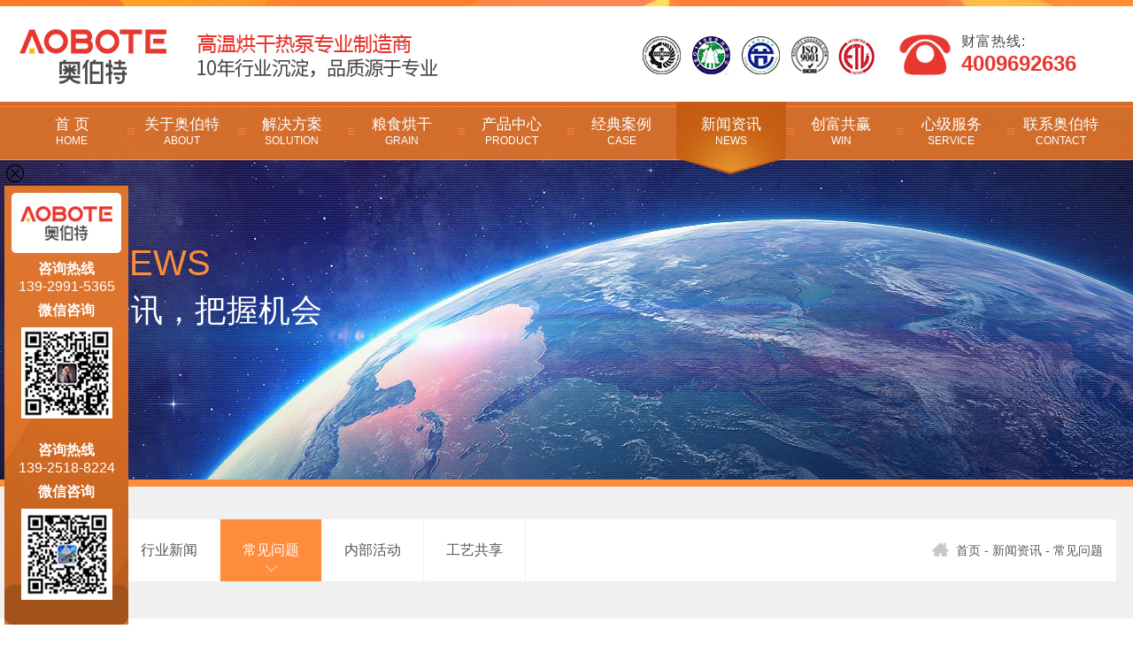

--- FILE ---
content_type: text/html
request_url: http://www.gdaobote.com/newsshow-863-3.html
body_size: 9528
content:
<!DOCTYPE html PUBLIC "-//W3C//DTD XHTML 1.0 Transitional//EN" "http://www.w3.org/TR/xhtml1/DTD/xhtml1-transitional.dtd">
<html xmlns="http://www.w3.org/1999/xhtml">
<head>
<meta http-equiv="Content-Type" content="text/html; charset=utf-8" />
<meta http-equiv="X-UA-Compatible" content="IE=Edge,chrome=1">
<meta name="viewport" content="width=device-width,user-scalable=no,initial-scale=1.0">
<meta name="generator" content="M 5.3.8" data-variable="http://jy.baidu.cn/muban/res015/387/,cn,10001,,10001,res015" />
<meta http-equiv="Cache-Control" content="no-transform" />
<meta http-equiv="Cache-Control" content="no-siteapp" />
<title>葛根烘干工艺，葛根烘干机多少钱一台_广东奥伯特节能设备有限公司</title>
<meta name="Keywords" content="烘干机,热泵烘干机,空气能烘干机,药材烘干机,香茹烘干机,木材烘干机" />
<meta name="Description" content="AOBOTE是知名的专业型热泵烘干机制造商；公司专注空气能热泵烘干产品研发、生产、销售、售后，及提供综合烘干、除湿解决方案于一体的绿色新能源企业，产品已应用于木材、药材、香菇、菊花等广泛领域。奥伯特品牌宗旨是“只做专业的热泵烘干机”。" />
<link rel="shortcut icon" href="favicon.ico" />
<link rel="stylesheet" href="css/style.css" type="text/css" />
<script type="text/javascript" src="js/jquery.minaa.js"></script>
<script type="text/javascript" src="js/jquery.SuperSlide.2.1.1.js"></script>
<script>
var _hmt = _hmt || [];
(function() {
  var hm = document.createElement("script");
  hm.src = "https://hm.baidu.com/hm.js?b398486eb7492901bd03130423098ff6";
  var s = document.getElementsByTagName("script")[0]; 
  s.parentNode.insertBefore(hm, s);
})();
</script>

<meta name="baidu-site-verification" content="code-c0Fxwwnt50" />

</head>
<body>
<div class="top_bg">
  <div class="kg dw">
    <div class="logo fl"><a href="./"><img src="images/logo.png" /><img src="images/logoa.png" class="logoa" /></a></div>
    <div class="tel_bg fr">
      <p>财富热线:</p>
      4009692636</div>
    <div class="sjnav fr">
      <div class="mobile-inner-header-icon mobile-inner-header-icon-out"><span></span><span></span>
        <p></p>
      </div>
    </div>
  </div>
</div>
<div class="nav_bg" id="nav">
  <div class="kg nav">
    <ul class="mobile-inner-nav">
      <li class='on'><a  href='./'>首 页<span>HOME</span></a></li>
<li><a  href='gongsijianjie.html'>关于奥伯特<span>ABOUT</span></a>
<div class='nav_ej' style='width:320px;'>
<div class='nav_pic fl'><img src='images/nav_01.png' /></div>
<div class='ejnav fl'><a href='gongsijianjie.html'>公司简介</a><a href='qiyewenhua.html'>企业文化</a><a href='honor-16-1.html'>荣誉资质</a></div>
<div class='ejnav fl'><a href='fazhanlicheng.html'>发展历程</a><a href='honor-30-1.html'>生产车间</a><a href='video-18-1.html'>视频中心</a></div>
</div>
</li>
<li><a  href='jiejue-2-1.html'>解决方案<span>SOLUTION</span></a>
<div class='nav_ej' style='width:405px;'>
<div class='nav_pic fl'><img src='images/nav_03.png' /></div><div class='ejnav fl'><a href='jiejue-9-1.html'>花叶类</a>
<a href='jiejue-10-1.html'>根茎类</a>
<a href='jiejue-11-1.html'>果实类</a></div>
<div class='ejnav fl'><a href='jiejue-12-1.html'>肉类</a>
<a href='jiejue-13-1.html'>海鲜、渔类</a>
<a href='jiejue-14-1.html'>粮食类</a></div>
<div class='ejnav fl'><a href='jiejue-15-1.html'>工业类</a>
<a href='jiejue-19-1.html'>木材类</a>
<a href='jiejue-20-1.html'>其他类</a>
</div>
</li>
<li><a  href='grain.html'>粮食烘干<span>GRAIN</span></a></li>
<li><a  href='product-1.html'>产品中心<span>PRODUCT</span></a>
<div class='nav_ej' style='width:470px;'>
<div class='nav_pic fl'><img src='images/nav_03.png' /></div><div class='ejnav fl'><a href='Product-4-1.html'>整体配套烘干方案</a>
<a href='Product-1-1.html'>烟叶烘干机</a>
<a href='Product-2-1.html'>木材烘干机</a></div>
<div class='ejnav fl'><a href='Product-3-1.html'>粮食烘干机</a>
<a href='Product-5-1.html'>开闭烘干机</a>
<a href='Product-6-1.html'>闭式烘干机</a></div>
<div class='ejnav fl'><a href='Product-7-1.html'>工业烘干机</a>
<a href='Product-8-1.html'>整体烘干机</a>
<a href='Product-9-1.html'>分体烘干机</a>
<a href='Product-10-1.html'>动态烘干机</a>
</div>
</li>
<li><a  href='case-1-1.html'>经典案例<span>CASE</span></a>
<div class='nav_ej' style='width:580px;'>
<div class='nav_pic fl'><img src='images/nav_04.png' /></div><div class='ejnav fl'><a href='case-3-1.html'>花叶类烘干案例</a>
<a href='case-4-1.html'>根茎类烘干案例</a>
<a href='case-5-1.html'>果实类烘干案例</a></div>
<div class='ejnav fl'><a href='case-6-1.html'>肉类烘干案例</a>
<a href='case-7-1.html'>海鲜渔类烘干案例</a>
<a href='case-8-1.html'>粮食类烘干案例</a></div>
<div class='ejnav fl'><a href='case-26-1.html'>工业类烘干案例</a>
<a href='case-28-1.html'>木材类烘干案例</a>
<a href='case-29-1.html'>其他类烘干案例</a>
</div>
</li>
<li><a class=cur href='news-1.html'>新闻资讯<span>NEWS</span></a>
<div class='nav_ej' style='width:320px;'>
<div class='nav_pic fl'><img src='images/nav_05.png' /></div>
<div class='ejnav fl'><a href='news-1-1.html'>新政策</a><a href='news-3-1.html'>常见问题</a></div>
<div class='ejnav fl'><a href='news-2-1.html'>行业新闻</a><a href='news-4-1.html'>内部活动</a></div>
<div class='ejnav fl'><a href='news-5-1.html'>工艺共享</a></div>
</div>
</li>
<li><a  href='zhaoshangjiameng.html'>创富共赢<span>WIN</span></a>
<div class='nav_ej' style='width:320px; right:0; left: auto;'>
<div class='nav_pic fl'><img src='images/nav_06.png' /></div>
<div class='ejnav fl'><a href='zhaoshangjiameng.html'>招商加盟</a></div>
<div class='ejnav fl'><a href='zhaoshangjiameng.html#Book'>加盟申请</a></div>
<div class='ejnav fl'><a href='jiamengshang.html'>准加盟商</a></div>
</div>
</li>
<li><a  href='service-17-1.html'>心级服务<span>SERVICE</span></a>
<div class='nav_ej' style='width:420px; right:0; left: auto;'>
<div class='nav_pic fl'><img src='images/nav_07.png' /></div>
<div class='ejnav fl'><a href='service-17-1.html'>专家坐镇</a><a href='Down.asp'>资料下载</a></div>
<div class='ejnav fl'><a href='#'>免费获取烘干工艺指导</a><a href='#'>全国服务网点</a></div>
</div>
</li>
<li><a  href='lianxiwomen.html'>联系奥伯特<span>CONTACT</span></a>
<div class='nav_ej' style='width:320px; right:0; left: auto;'>
<div class='nav_pic fl'><img src='images/nav_08.png' /></div>
<div class='ejnav fl'><a href='lianxiwomen.html'>联系信息</a><a href='lianxiwomen.html#Map'>地图导航</a></div>
<div class='ejnav fl'><a href='lianxiwomen.html#Book'>信息反馈</a><a href='joblist-1.html'>人才招聘</a></div>
</div>
</li>

    </ul>
  </div>
</div>
<script>
$(function(){
$(".subNava").click(function(){
			$(this).toggleClass("currentDda").siblings(".subNava").removeClass("currentDda")
			$(this).toggleClass("currentDta").siblings(".subNava").removeClass("currentDta")
			
			// 修改数字控制速度， slideUp(500)控制卷起速度
			$(this).next(".navContenta").slideToggle(500).siblings(".navContenta").slideUp(500);
	})	
})
	$(window).load(function () {
	  $(".mobile-inner-header-icon").click(function(){
	  	$(this).toggleClass("mobile-inner-header-icon-click mobile-inner-header-icon-out");
	  	$(".mobile-inner-nav").slideToggle(250);
	  });
	  $(".mobile-inner-nav li a").each(function( index ) {
	  	$( this ).css({'animation-delay': (index/30)+'s'});
	  });
	});
</script>
<div class="news_banner">
  <div class="kga">
    <div class="main_title">新闻<span>NEWS</span><br/>
      掌握资讯，把握机会<i></i> </div>
  </div>
</div>
<div class="main_flbg">
  <div class="kg main_fl">
    <div class="mainfl_nr fl met-column-nav">
      <ul class="met-column-nav-ul">
       <li ><a href='news-1-1.html'>最新政策</a><i></i></li>
<li ><a href='news-2-1.html'>行业新闻</a><i></i></li>
<li class='cur'><a href='news-3-1.html'>常见问题</a><i></i></li>
<li ><a href='news-4-1.html'>内部活动</a><i></i></li>
<li ><a href='news-5-1.html'>工艺共享</a><i></i></li>

      </ul>
      <div class="clear"></div>
    </div>
    <div class="main_wz fr"><a href="./"><img src="images/main_wz.png" />首页</a> - <a href="news-1.html">新闻资讯</a> - 常见问题</div>
    <div class="clear"></div>
  </div>
</div>

<div class="main">
  <div class="kg">
    <div class="main_kg">
      <div class="about_nr">
        <div class="newsshow_title">葛根烘干工艺，葛根烘干机多少钱一台
          <p>发布者：	奥伯特烘干&nbsp;&nbsp;时间：2021-1-16 8:33:05</p>
        </div>
        <div class="newsshow_wnnr"><p class="MsoPlainText" style="margin-top:0pt;margin-bottom:0pt;">
	<b>葛根百科</b><b><o:p></o:p></b>
</p>
<p class="MsoPlainText" style="margin-top:0pt;margin-bottom:0pt;text-indent:22pt;">
	葛根，中药名。为豆科植物野葛的干燥根，习称野葛。秋、冬二季采挖，趁鲜切成厚片或小块干燥。甘、辛，凉。有解肌退热，透疹，生津止渴，升阳止泻之相用功。常用于里表发热，项背强痛，麻疹不透，热病口渴，阴虚消渴，热泻热痢，脾虚泄泻。<o:p></o:p>
</p>
<p class="MsoPlainText" style="text-align:center;margin-top:0pt;margin-bottom:0pt;">
	&nbsp;<img src="/Upload/PicFiles/image/20210116/2021011608320127127.png" alt="" />
</p>
<p class="MsoPlainText" style="margin-top:0pt;margin-bottom:0pt;text-indent:22pt;">
	<span style="font-family:宋体;">粗壮藤本，长可达</span>8米，全体被黄色长硬毛，茎基部木质，有粗厚的块状根。羽状复叶具3小叶。托叶背着，卵状长圆形，具线条。小托叶线状披针形，与小叶柄等长或较长。小叶三裂，偶尔全缘，顶生小叶宽 卵形或斜卵形，长8-19厘米，宽5-18厘米，先端长渐尖，侧生小叶斜卵形，稍小，上面被淡黄色、平伏的蔬柔毛。下面较密。小叶柄被黄揭色绒毛。英果长桐圆形，长5-9厘米，宽8-11毫米，扁平，被褐色长硬毛。花期9-10月，果期11-12月。<o:p></o:p>
</p>
<p class="MsoPlainText" style="margin-top:0pt;margin-bottom:0pt;">
	<b>葛根加工工艺步骤</b><b><o:p></o:p></b>
</p>
<p class="MsoPlainText" style="margin-top:0pt;margin-bottom:0pt;">
	<b>1原料选择</b><b><o:p></o:p></b>
</p>
<p class="MsoPlainText" style="margin-top:0pt;margin-bottom:0pt;text-indent:22pt;">
	选择无损坏的新鲜葛根，用自来水清洗，除去表面附着的尘土杂物等。<o:p></o:p>
</p>
<p class="MsoPlainText" style="margin-top:0pt;margin-bottom:0pt;">
	<b>2 切片</b><b><o:p></o:p></b>
</p>
<p class="MsoPlainText" style="margin-top:0pt;margin-bottom:0pt;text-indent:22pt;">
	<span style="font-family:宋体;">将去皮后的葛根用蔬菜切片机切成一定规格的片状，切片的目的在于缩短干燥的时间，切片厚度、长、宽均为</span>1厘米。切片过程要尽量在短时间内完成，以控制切片过程中的酶促褐变的发生。<o:p></o:p>
</p>
<p class="MsoPlainText" style="margin-top:0pt;margin-bottom:0pt;">
	<b>3</b><b>护色</b><b><o:p></o:p></b>
</p>
<p class="MsoPlainText" style="margin-top:0pt;margin-bottom:0pt;text-indent:22pt;">
	<span style="font-family:宋体;">葛根清洗去皮后用</span>0.35%柠檬酸和0.30%焦亚硫酸钠混合液护色1小时。<o:p></o:p>
</p>
<p class="MsoPlainText" style="margin-top:0pt;margin-bottom:0pt;">
	<b>4 蒸煮</b><b><o:p></o:p></b>
</p>
<p class="MsoPlainText" style="margin-top:0pt;margin-bottom:0pt;text-indent:22pt;">
	<span style="font-family:宋体;">护色抑制非酶褐变，但葛根中存在氧化酶引起褐变依然存在，故需加热灭酶，工艺条件蒸煮一段时间，蒸煮后葛根易保持色泽、全粉易于冲泡。需要蒸煮</span>16分钟。<o:p></o:p>
</p>
<p class="MsoPlainText" style="margin-top:0pt;margin-bottom:0pt;">
	<b>葛根烘干工艺</b><b><o:p></o:p></b>
</p>
<p class="MsoPlainText" style="margin-top:0pt;margin-bottom:0pt;margin-left:21pt;text-indent:-21pt;">
	<!--[if !supportLists]-->Ø&nbsp;<!--[endif]--><span style="font-family:宋体;">将葛根粒装好放在托盘里，并推入烘房内。启动热泵烘干机，将温度设定在</span>50℃，时间设定在2个小时。待烘房内有湿气时，打开进风阀门，关闭回风阀门，开始排湿。<o:p></o:p>
</p>
<p class="MsoPlainText" style="text-align:center;margin-top:0pt;margin-bottom:0pt;margin-left:21pt;text-indent:-21pt;">
	<img src="/Upload/PicFiles/image/20210116/20210116083345294529.png" alt="" />
</p>
<p class="MsoPlainText" style="margin-top:0pt;margin-bottom:0pt;margin-left:21pt;text-indent:-21pt;">
	<!--[if !supportLists]-->Ø&nbsp;<!--[endif]--><span style="font-family:宋体;">将温度设定在</span>40℃-50℃，时间设定在3.5个小时。此阶段不可高温，温度不要超过50℃，否则会改变葛根的颜色。观察葛根表面的水汽变化，随时进行排湿。<o:p></o:p>
</p>
<p class="MsoPlainText" style="margin-top:0pt;margin-bottom:0pt;margin-left:21pt;text-indent:-21pt;">
	<!--[if !supportLists]-->Ø&nbsp;<!--[endif]--><span style="font-family:宋体;">将温度设定在</span>50℃-60℃，时间设定在4.5个小时。注意温度不要超过60℃。适当打开进风阀门，适当关闭回风阀门，进行排湿。<o:p></o:p>
</p>
<p class="MsoPlainText" style="margin-top:0pt;margin-bottom:0pt;margin-left:21pt;text-indent:-21pt;">
	<!--[if !supportLists]-->Ø&nbsp;<!--[endif]--><span style="font-family:宋体;">将温度设定在</span>60℃-70℃，时间设定在7个小时，并进行排湿。注意前期温度不宜超过70℃，后期温度不宜超过75℃。<br />
<o:p></o:p>
</p>
<p class="MsoPlainText" style="margin-top:0pt;margin-bottom:0pt;text-indent:22pt;">
	文章整理：葛根烘干工艺，葛根烘干机多少钱一台www.gdaobote.com<o:p></o:p>
</p></div>
        <br>
        <div align="left" class="sxyjsys"><a href="newsshow-874-3.html">上一篇<span>：鸡枞菌烘干工艺，鸡枞菌怎么脱水干燥</span></a><BR>
          <a href="newsshow-11-3.html">下一篇<span>：热泵烘干机应用的领域有哪些？</span></a><BR>
          <a href="javascript:history.go(-1)">『返回上一页』</a><BR>
          <a href="./">『返回首页』</a></div>
        <br />
        <div class="clear"></div>
        <div class="xgnews">
          <div class="xgnews-tit">相关新闻</div>
          <div class="xgnews-con">
            <ul>
              <li><a href="newsshow-104-3.html">无花果烘干如何保证颜色鲜艳？奥伯…</a><span>2019-09-27</span></li><li><a href="newsshow-101-3.html">空气源热泵烘干木材难度大？</a><span>2019-09-25</span></li><li><a href="newsshow-56-3.html">警惕!热泵烘干误区：温度越高则时…</a><span>2018-12-15</span></li><li><a href="newsshow-2873-3.html">烟草烘干机的种类</a><span>2021-09-11</span></li><li><a href="newsshow-55-3.html">空气能烘干，你要处理好这六者之间…</a><span>2018-12-13</span></li><li><a href="newsshow-2107-3.html">肉类烘干机设备在烘干时常出现的…</a><span>2021-06-18</span></li><li><a href="newsshow-245-3.html">番茄烘干工艺</a><span>2020-03-16</span></li><li><a href="newsshow-242-3.html">豆角烘干工艺</a><span>2020-03-14</span></li><li><a href="newsshow-240-3.html">大蒜烘干工艺</a><span>2020-03-13</span></li><li><a href="newsshow-11-3.html">热泵烘干机应用的领域有哪些？</a><span>2017-11-25</span></li><li><a href="newsshow-238-3.html">大豆烘干工艺</a><span>2020-03-12</span></li><li><a href="newsshow-236-3.html">陈皮烘干工艺</a><span>2020-03-11</span></li><li><a href="newsshow-92-3.html">丹参烘干芯部夹生怎么办？奥伯特为…</a><span>2019-03-09</span></li><li><a href="newsshow-235-3.html">草莓烘干工艺</a><span>2020-03-10</span></li><li><a href="newsshow-7-3.html">什么是木材干燥？</a><span>2017-11-25</span></li><li><a href="newsshow-26-3.html">为什么要买热泵烘干机？</a><span>2018-04-09</span></li><li><a href="newsshow-1336-3.html">广东烟叶烘干机制定</a><span>2021-04-14</span></li><li><a href="newsshow-1334-3.html">广东烟叶烘干机厂家哪家好</a><span>2021-04-14</span></li><li><a href="newsshow-303-3.html">化橘红烘干工艺</a><span>2020-04-30</span></li><li><a href="newsshow-231-3.html">草果烘干工艺</a><span>2020-03-09</span></li>
            </ul>
            <div class="clear"></div>
          </div>
        </div>
        <div class="clear" style="height:1px;"></div>
        <div class="clear"></div>
      </div>
    </div>
  </div>
</div>
<script src="js/metinfo.js"></script>
<div class="foot_bg">
  <div class="kg">
    <div class="fbq fl">
      <div class="fbq_title">
        <p>CONTACT</p>
        联系方式</div>
      <div class="ftel">
         <p>咨询热线：<a href="tel:13929915365">13929915365</a></p>
		 <p>咨询热线：<a href="tel:13925188224">13925188224</a></p>
        <p>地址：广东省佛山市南海区狮山镇官窑松木塱工业区</p>
      </div>
      <div class="fbqnr">
        <p>Copyright © 2017 广东奥伯特节能设备有限公司 版权所有<a href="http://beian.miit.gov.cn/" target="_blank">粤ICP备17126136号</a></p>
        <p>技术支持：<a href="http://www.ceall.net.cn/" target="_blank">佛山网站建设</a>&nbsp; <!--<script>
var _hmt = _hmt || [];
(function() {
  var hm = document.createElement("script");
  hm.src = "https://hm.baidu.com/hm.js?5dc989581f25fdab322ca37db73b23d6";
  var s = document.getElementsByTagName("script")[0]; 
  s.parentNode.insertBefore(hm, s);
})();
</script>-->

<script type="text/javascript">var cnzz_protocol = (("https:" == document.location.protocol) ? " https://" : " http://");document.write(unescape("%3Cspan id='cnzz_stat_icon_1271425153'%3E%3C/span%3E%3Cscript src='" + cnzz_protocol + "s22.cnzz.com/z_stat.php%3Fid%3D1271425153%26show%3Dpic' type='text/javascript'%3E%3C/script%3E"));</script></p>
      </div>
    </div>
    <div class="fewm fl">
      <div class="fbq_title">
        <p>FOLLOW US</p>
        关注我们</div>
        <div class="fewm_nr"><img src="images/fwem.png" />   <img src="/Upload/PicFiles/image/20190812/20190812092458165816.png" alt="" /></div>
    </div>
    <div class="fnav fr">
    <div class="fewm_title">
        <p>SHORTCUT MENU</p>
        快捷导航</div>
        <div class="fnav_nr">
        <ul>
        <li><a href="jiejue-2-1.html"><span>-</span>解决方案</a></li>
        <li><a href="zhaoshangjiameng.html"><span>-</span>共创财富</a></li>
        <li><a href="product-1.html"><span>-</span>产品中心</a></li>
        <li><a href="service.asp"><span>-</span>心级服务</a></li>
        <li><a href="case-1-1.html"><span>-</span>工程案例</a></li>
        <li><a href="gongsijianjie.html"><span>-</span>关于奥伯特</a></li>
        <li><a href="news-1.html"><span>-</span>新闻资讯</a></li>
        <li><a href="lianxiwomen.html"><span>-</span>联系我们</a></li>
        </ul>
        </div>
    </div>
    <div class="clear"></div>
  </div>
</div>
<div class="fswzj">
<ul>
<li class="on">
<a href="./"><div class="fnav_pic"><img src="images/fhome.png" /></div>
<div class="fnav_wb">首页</div></a>
</li>
<li>
<a href="product-1.html"><div class="fnav_pic"><img src="images/fpro.png" /></div>
<div class="fnav_wb">产品中心</div></a>
</li>
<li>
<a href="jiejue-2-1.html"><div class="fnav_pic"><img src="images/fjfn.png" /></div>
<div class="fnav_wb">解决方案</div></a>
</li>
<li>
<a href="tel:13929915365"><div class="fnav_pic"><img src="images/ftel.png" /></div>
<div class="fnav_wb">立即咨询</div></a>
</li>
</ul>
</div>
<style type="text/css">
#floatDivBoxs{width:145px;position:fixed;top:210px;left:0;z-index:99999;}
#floatDivBoxs .floatZx{box-sizing:border-box; padding:8px; background:url(images/qqbg.png) bottom no-repeat,#dd752e; width:140px; margin-left:5px; }
#floatDivBoxs .onlogo{ box-sizing:border-box; background:#fff; border-radius:5px; text-align:center; padding:5px;}
#floatDivBoxs .ontel{ text-align:center; margin-top:8px;}
#floatDivBoxs .ontel h6{ color:#fff; font-size:1rem;}
#floatDivBoxs .ontel p{ color:#fff; font-size:1rem; font-weight:lighter;}
#floatDivBoxs .onwx{ width:100%; text-align:center; margin-top:8px;}
#floatDivBoxs .onwx h6{ color:#fff; font-size:1rem;}
#floatDivBoxs .onwx img{ margin-top:8px;}
#floatDivBoxs .onq{ text-align:center; margin-top:20px;}
#rightArrow{width:45px;height:130px;background:url(images/close.png) no-repeat;position:fixed;top:185px;left:5px;z-index:11111;}
#rightArrow a{display:block;height:45px;}
@media screen and (max-width:768px){#floatDivBoxs,#rightArrow{ display:none;}}
</style>
<div id='rightArrow'><a href='javascript:;'></a></div>
<div id='floatDivBoxs'>
<div class='floatDtt'></div>
<div class='floatZx'>
<div class='onlogo'><img src='images/qlogo.png'></div>
<div class='ontel'>
<h6>咨询热线</h6>
<p>139-2991-5365</p>
</div>
<div class='onwx'>
<h6>微信咨询</h6>
<img src='images/owx3.png'>
</div>
<br>
<div class='ontel'>
<h6>咨询热线</h6>
<p>139-2518-8224</p>
</div>
<div class='onwx'>
<h6>微信咨询</h6>
<img src='images/owx33.png'>
</div>
<div class='onq'>
</div>
</div>
<script type="text/javascript">
var flag=1;
$('#rightArrow').click(function(){
	if(flag==1){
		$("#floatDivBoxs").animate({left: '-145px'},300);
		$(this).animate({left: '-5px'},300);
		$(this).css('background-position','-45px 0');
		$(this).css('z-index','9999');
		flag=0;
	}else{
		$("#floatDivBoxs").animate({left: '0'},300);
		$(this).animate({left: '0px'},300);
		$(this).css('background-position','0px 0');
		$(this).css('z-index','9999');
		flag=1;
	}
});
</script>
<script type="text/javascript" src="js/nav_fd.js"></script> 
</body>

</html>

--- FILE ---
content_type: text/css
request_url: http://www.gdaobote.com/css/style.css
body_size: 19970
content:
@charset "utf-8";
/* CSS Document */
html {}
body{ font-family:"微软雅黑",Arial, Helvetica, sans-serif; font-size:100%; color:#5b5b5b; margin:0px; padding:0px; overflow-x:hidden;}
ol,ul,li,p,dl,dt,dd,h1,h2,h3,h4,h5,h6{list-style: none outside none; margin:0px; padding:0px;}
img {border:none;}
a:link, a:visited {color:#5b5b5b; text-decoration: none;outline:none;}
a:hover, a:active {color:#ff8c3b; text-decoration: none;outline:none;}
.clear{clear:both;}
.kg{ width:97%; margin:0 auto; max-width:1360px;}
.kga{ width:97%; margin:0 auto; max-width:1200px;}
.kgb{ width:97%; margin:0 auto; max-width:1920px;}
.kgc{ width:97%; margin:0 auto; max-width:1300px;}
.fl{ float:left;}
.fr{ float:right;}
.dw{ position:relative;}
.cj{ overflow:hidden;}
.green-black {display:block; padding-top:26px; clear:both;font-family:"微软雅黑",Arial, Helvetica, sans-serif; text-align:center;}
.green-black a {padding:5px 8px 4px 8px; padding:5px 8px 4px 8px;border:1px solid #dddddd; height:12px; line-height:12px; zoom:1; font-weight:bold; font-size:12px; overflow:auto; margin-left:3px; margin-right:3px; color:#333; background:url(../images/page_bg01.png) #fff bottom repeat-x;font-family:"微软雅黑",Arial, Helvetica, sans-serif; text-decoration:none}
.green-black a:hover {border:1px solid #ccc; height:12px; line-height:12px; zoom:1;overflow:auto;background:url(../images/page_bg02.png) top repeat-x #ff8c3b; margin-left:3px; margin-right:3px; color:#fff;font-size:12px;font-family:"微软雅黑",Arial, Helvetica, sans-serif;}
.green-black span.current {padding:5px 8px 5px 8px; padding:5px 8px 4px 8px;border:1px solid #ccc; color:#fff; height:12px; line-height:12px; zoom:1; overflow:auto;  background:url(../images/page_bg02.png) top repeat-x #ff8c3b; margin-left:3px; margin-right:3px; margin-top:0px; margin-bottom:0px; font-size:12px}
body::-webkit-scrollbar{width:5px; height:5px; background-color: #e67628;}  
body::-webkit-scrollbar-track{-webkit-box-shadow: inset 0 0 6px rgba(0,0,0,0.3);border-radius: 10px;background-color: #F5F5F5;}  
body::-webkit-scrollbar-thumb{border-radius: 10px; -webkit-box-shadow: inset 0 0 6px rgba(0,0,0,.3); background-color: #e67628;}  
#dituContent{ border:1px solid #ddd; height:500px;}
@media screen and (max-width:770px){
#dituContent{height:300px;}
}
/*基础配置*/

/*banner*/
.banner{height:auto; width:100%; position:relative; height:100%; display:inline-block; margin-top:-66px; border-bottom:8px solid #ff8c3b;}
.slides{position:relative; height:100%;}
.slides li{height:100%; position:relative; width:100%;}
.slides li a{ display:block; width:100%; height:auto;}
.slides li img{display:none;}
@media screen and (max-width:1024px){
.slides li{ background-size:auto 510px !important; height:auto !important; min-height:510px !important;}
}
@media screen and (max-width:770px){
.slides li{ background:none !important; height:auto !important; min-height:inherit !important;}
.slides li img{ width:100%; display:block;}}
.flex-control-nav{ position:absolute; bottom:3%; z-index:99; width:100%; text-align:center;}
.flex-control-nav li{ display:inline-block; height:6px;  margin:0 7px;}
.flex-control-nav li a{ display:block;border:2px solid #fff; overflow:hidden; text-indent:-999px; width:4px; height:4px;border-radius:5px; cursor:pointer;transition-delay: 0s; transition-duration: 0.3s; transition-property: all; transition-timing-function: ease;}
.flex-control-nav li a.flex-active{width:20px;transition-delay: 0s; transition-duration: 0.3s; transition-property: all; transition-timing-function: ease;}
.flex-direction-nav{position:absolute;z-index:99;width:100%;bottom:68px; display:none;}
.flex-direction-nav li a{display:block;width:68px;height:68px;overflow:hidden;cursor:pointer;position:absolute;filter:alpha(opacity=80); -moz-opacity:1; -khtml-opacity:1; opacity: 1;}
.flex-direction-nav li a.flex-prev{left:40px;background:url(../images/ban_l.png) center center no-repeat #fff;}
.flex-direction-nav li a.flex-next{left:110px;background:url(../images/ban_r.png) center center no-repeat #fff;}
.flex-direction-nav li a:hover{filter:alpha(opacity=60); -moz-opacity:0.8; -khtml-opacity: 0.8; opacity: 0.8;}
/*banner*/

/*首页*/
.top_bg{ width:100%; height:108px; padding-top:7px; background:url(../images/top_bg.png) no-repeat center; position:relative; z-index:9999;}
.tel_bg{ background:url(../images/tel_bg.png) no-repeat; height:108px; width:175px; font-size:24px; color:#e7372f; font-weight:bold; padding-left:360px;}
.tel_bg p{ color:#494949; letter-spacing:1px; font-size:1rem; font-weight:normal; padding-top:30px;}
.sjnav{ display:none;}
.nav_bg{ background:url(../images/nav_bg.png) repeat-x; height:65px; border-bottom:1px solid #ff8c3b; position:relative; z-index:999; width:100%;}
.nav li{ float:left; background:url(../images/nav_fg.png) no-repeat left center; height:65px; position:relative; width:10%;}
.nav li.on{background:none; padding-left:0;}
.nav li a{ display:block; height:50px; width:100%; font-size:17px; color:#fff; padding-top:15px; text-align:center; margin-top:-1px; position:relative; z-index:99;}
.nav li a span{ display:block; font-size:0.75rem;}
.nav li a:hover,.nav li a.cur{ background:url(../images/nav_b.png) no-repeat center top; padding-bottom:18px;}
.nav li .nav_ej{ background:#d06c24; position:absolute; left:0; height:147px; top:-212px; transition:0.5s;opacity: 0;}
.nav li:hover .nav_ej{top:65px;transition:0.5s;opacity:1;}
.ejnav{ padding-top:1rem;}
.nav li .ejnav a{ height:35px; border-bottom:1px solid #f39b97; width:auto; font-size:1rem; padding:0; line-height:35px; background:url(../images/nav_pica.png) no-repeat left center; padding-left:13px; margin-right:20px;} 
.nav li .ejnav a:hover{ background:url(../images/nav_pica.png) no-repeat left center; text-decoration:underline;}
.gjc_sousbg{ background:url(../images/gcjss_bg.png) repeat-x; width:100%; height:70px; padding-top:30px;}
.gjc_sous{ height:40px;}
.gjc{ line-height:40px; font-size:14px; color:#535353;}
.gjc a{ padding-right:15px;}
.sous{height:39px; border-bottom:1px solid #818181;}
.sous_kg{ height:39px; border:0px; outline:none; padding:0px; background:none; font-family:"微软雅黑"; padding:0 5px; color:#6c6c6c; font-size:0.875rem; float:left; width:280px;}
.sous_an{ float:left; background:url(../images/sous.png) no-repeat center center; width:39px; height:39px; padding:0px; border:0; cursor:pointer;}
.indz_bga{ background:url(../images/indz_bga.jpg) no-repeat center bottom; width:100%; height:1548px;}
.indza_title{ padding-top:45px; width:1000px; margin:0 auto;}
.indza_bt{ font-size:36px; font-weight:bold; color:#000; text-align:center;}
.indza_bt span{ font-size:36px; font-weight:bold; color:#ff8c3b; padding-left:6px;}
.indza_bt i{ display:block; background:#ff8c3b; width:39px; height:2px; margin:10px auto 0 auto;}
.indza_btwb{ position:relative; font-size:18px; color:#4a4a4a; text-align:center; padding-top:10px;}
.indza_btwb p{ background:#fff; position:relative; z-index:9; width:186px; margin:0 auto;}
.indza_btwb i{ display:block; width:100%; border-top:1px dotted #d6d6d6; position:absolute; top:65%; left:0;}
.indza_nr{ width:1196px; margin:0 auto; padding-top:10px;}
.indza_nr li{ background:url(../images/inda_fgyy.png) no-repeat center bottom; width:100%; padding:50px 0 40px 0;}
.indza_nr li.on{ background:none;}
.indza_l{ width:805px; margin-left:-20px;}
.indza_kg{ padding-bottom:50px;}
.indza_pic{ width:202px;}
.indza_ms{ font-size:18px; color:#000; line-height:24px; width:580px;}
.indza_ms p{ font-size:28px; font-weight: bold; color:#464646; border-bottom:1px dotted #c1c1c1; height:30px; line-height:30px; padding-bottom:12px; margin-bottom:12px;}
.indz_bgb{ background:url(../images/indz_bgb.jpg) no-repeat center bottom; width:100%; height:773px; position:relative; z-index:9; padding-top:45px;}
.indzb_nr li{ float:left; margin-left:31px;}
.indzb_nr li.ba1{ background:url(../images/indzb_01.png) no-repeat; width:198px; padding-right:20px; height:462px; margin-top:40px;}
.indzb_nr li.ba2{ background:url(../images/indzb_02.png) no-repeat; width:198px; margin-left:11px; height:344px; margin-top:20px;}
.indzb_nr li.ba3{ background:url(../images/indzb_03.png) no-repeat; width:198px; height:323px;}
.indzb_nr li.ba4{ background:url(../images/indzb_04.png) no-repeat; width:198px; height:344px; margin-top:20px;}
.indzb_nr li.ba5{ background:url(../images/indzb_05.png) no-repeat; width:198px; padding-left:15px; margin-left:16px; height:459px; margin-top:40px;}
.indzb_pic{ width:188px; height:125px; padding:5px;}
.indzb_wb{ font-size:16px; line-height:22px; color:#525252; width:188px; padding:5px;}
.indzb_wb p{ font-size:18px; color:#ff7800; font-weight:bold; height:44px; margin-bottom:5px;}

.index_bga{ background:url(../images/index_bga.jpg) no-repeat center; width:100%; height:960px; padding-top:31px;}
.inda_title{ text-align:center; font-size:18px; color:#000;}
.inda_title p{ font-size:36px; color:#a80000; font-weight:bold;}
.sypro{ padding-top:25px; width:1200px; overflow:hidden;}
.sypro ul{ width:1250px;}
.sypro li{ float:left; margin-right:1px; margin-bottom:1px;}
.sypro li a{ display:block; width:395px; height:330px; border:2px solid #d9d9d9;}
.port-8{ width: 100%; position: relative; overflow: hidden; text-align: center; overflow: hidden;}
.sypro li a .text-desc{opacity:0; transition:0.5s; color:#fff;}
.sypro li a img{transition: 0.5s; display:block; max-width:100%;}
.sypro li a:hover img{transform: scale(1.1);}
.sypro_wb{ position:absolute; bottom:6px; width:90%; text-align:center; left:5%; font-size:16px; line-height:22px; color:#000;transform: scale(1);transition: 0.5s;}
.sypro li a:hover .image-box .sypro_wb{transform: scale(0);transition: 0.5s;}
.sypro li a .text-desc{left: 0; position: absolute; top: 0; width: 100%; height: 100%; transform: scale(0);  backface-visibility: hidden;}
.sypro li a:hover .text-desc{opacity: 1; transform: scale(1); background:rgba(184,78,0,0.6);}
.sypro_bt{ font-size:1.5rem; padding-top:115px;}
.sypro_fl{ font-size:1.125rem; color:#fff; padding-top:0.4rem;}
.sypro_more{ width:28px; height:28px; margin:1rem auto; border:1px solid #fff; text-align:center; line-height:25px; font-size:1.875rem;}
.sycpgd{ width:950px; margin:25px auto 0 auto; position:relative;}
.syprofl{ width:860px; margin:0 auto;}
.syprofl li{ float:left; width:160px; height:53px; padding:0 6px;}
.syprofl li a{ display:block; width:160px; height:53px; background:url(../images/syfl_bg.png) no-repeat; font-size:1.125rem; color:#fff; text-align:center; line-height:53px;}
.syprofl li a:hover{ text-decoration:underline;}
.sypro_an a{ width:27px; height:53px; display:block; text-align:center; line-height:53px; font-family:"宋体"; font-size:2.25rem; color:#fff; position:absolute; top:0; cursor:pointer; overflow:hidden;}
.sypro_an a p{ position:relative; z-index:99;}
.sypro_an a:hover{ color:#fff;}
.sypro_an a.prev{ left:0; }
.sypro_an a.next{ right:0;}
.sypro_an a.prev i{ width:100%; height:100%; background:#a80000; position:absolute; top:0; left:0; z-index:9;}
.sypro_an a.next i{ width:100%; height:100%; background:#a80000; position:absolute; bottom:0; left:0; z-index:9;}

.index_bgb{ background:#fff;}
.indb_nr{ background:url(../images/indb_bg.png) no-repeat center top; padding-top:79px; top:-79px; height:1010px; position:relative;}
.indb_tit{ text-align:center; margin-top:-32px;}
.indb_wb{ padding-top:40px;}
.indb_wb li{ float:left; margin-left:21px;}
.indb_wb li.on{ margin-left:0px;}
.indb_con{ background:#f8f8f8; padding:22px 0; text-align:center;}
.indb_a{font-size:1.75rem; font-weight:bold; color:#ff8c3b;}
.indb_a img{ display:block; margin:0 auto; padding-bottom:0.2rem;}
.indb_b{ font-size:1rem; color:#484848; text-align:center; line-height:24px; height:72px; padding-top:0.4rem;}
.indb_bot{ padding-top:20px;}
.indb_botm{ background:#f8f8f8;}
.indb_l,.indb_r{ width:50%; overflow:hidden;}
.indb_kg{ width:520px; padding-top:4%; padding-left:20px; padding-right:60px;}
.indb_bt{ font-size:1.25rem; color:#aaa; font-weight:bold; padding-top:1rem;}
.indb_bt span{ font-size:1.75rem; color:#ff8c3b; padding-right:10px;}
.indb_text{ font-size:1rem; color:#3c3c3c; line-height:24px; padding-top:0.4rem;}
.index_bgc{ background:url(../images/index_bgc.jpg) no-repeat center; width:100%;height:660px; padding-top:94px; margin-top:-131px;}
.indc_title{ text-align:center; font-size:2.25rem; color:#fff; font-weight:bold;}
.indc_title p{ font-size:1.125rem; font-weight:normal;word-spacing:8px; letter-spacing:8px; padding-bottom:0.5rem;}
.indc_title a{ font-size:16px; color:#fff; font-weight: normal;}
.syjiejue{ display:none;}
.jie{ margin-top:45px; position:relative;}
.j_uu,.j_dd{ width:35px; height:78px; border:1px solid #fff; text-align:center; line-height:78px; font-family:"宋体"; font-size:2.25rem; color:#fff; top:170px; cursor:pointer;}
.j_uu{ position:absolute; left:-47px; }
.j_dd{ position:absolute; right:-47px;}
.j_uu:hover,.j_dd:hover{ border:1px solid #ff8c3b;}
.j_con{ overflow:hidden;}
.j_con ul li{ float:left; margin-right:2px; width:169px; height:417px; display: inline;}
.indc_ss{ display:block; width:169px; height:417px; background:rgba(255,255,255,0.8);}
.indc_ssa{ padding-top:70px; text-align:center; color:#393939; font-size:1.125rem;}
.indc_ssa p{ font-size:1.625rem; padding-bottom:0.2rem;}
.indc_ssb{ width:143px; height:143px; overflow:hidden; margin:100px auto 0 auto;border-radius:50%;}
.indc_ssb img{ max-height:100%;}
.j_con ul .nom{ margin-right:0;}
.j_con ul .cur{ position:relative; width:687px; height:417px; background:#f2f2f2;}
.j_con ul .cur .indc_ss{ display:none;}
.j_con .j_xx{ overflow:hidden; width:687px; height:417px;}
.j_con ul .cur .j_xx{display:block;width:687px}
.j_xx h3{ float:left; width:118px; color:#fff; font-size:1.375rem; font-weight:normal; padding:180px 0 0 22px ; background:#eb7726; height:237px;}
.j_xx h3 span{ display:block; padding-top:2px;}
.j_xx dl{ float:left; width:547px;}
.j_xx dl dt{ position:relative; margin-bottom:27px; height:204px;width:547px;}
.j_xx dl dt img{height:204px;width:547px;}
.j_xx dl dd p{ color:#393939; font-size:16px; padding:0 35px; line-height:24px;}
.j_xx dl dd p em{ display:block; color:#393939; font-size:1.375rem; padding-bottom:12px; font-style:normal;}

.indz_bgc{ background:url(../images/indz_bgc.jpg) no-repeat center top; width:100%; padding-bottom:55px;}
.indzc_title{ font-size:1.125rem; color:#000; text-align:center; padding-top:55px;}
.indzc_title p{ font-size:36px; font-weight:bold; color:#eb7726;}
.indzc_title i{ display:block; width:72px; height:3px; background:#ff8400; margin:12px auto 0 auto;}
.indzc{ margin-top:80px; width:100%; position:relative;}
.indzc_nr li{ float:left; width:25%;}
.indzc_nr li a{ width:98%; margin:0 1%; display:block;}
.sycase_pic{ width:100%; overflow:hidden;}
.sycase_pic img{ width:100%; transition: 0.5s; display:block;}
.indzc_nr li a:hover .sycase_pic img{transform: scale(1.1);transition: 0.5s;}
.sycase_wb{ background:#f4f4f4; width:90%; padding:5%; font-size:14px; color:#5e5e5e;transition: 0.5s;}
.sycase_wb p{ font-size:18px; color:#000; padding-bottom:8px;transition: 0.5s;}
.indzc_nr li a:hover .sycase_wb{ background:#ff8400; color:#fff;transition: 0.5s;}
.indzc_nr li a:hover .sycase_wb p{ color:#fff;transition: 0.5s;}
.indzc_an a{ position:absolute; display:block; width:50px; height:50px; border:2px solid #dcdcdc; border-radius:50%; background:#fff; text-align:center; line-height:50px; font-family:"宋体"; color:#5e5e5e; font-size:24px; cursor:pointer; top:30%;transition: 0.5s;}
.indzc_an a:hover{ background:#ff8400; color:#fff;transition: 0.5s;}
.indzc_an a.prev{ left:-60px;}
.indzc_an a.next{ right:-60px;}
.indzc_more{ padding-top:30px; width:165px; height:46px; margin:0 auto;}
.indzc_more a{ display:block; width:161px; height:42px; border:2px solid #ff8400; text-align:center; line-height:42px; color:#000; font-size:18px;transition: 0.5s;}
.indzc_more a:hover{ background:#ff8400; color:#fff;transition: 0.5s;}
.indz_bgd{ background:url(../images/indz_bgd.png) repeat-x; width:100%; height:1557px;}
.indzd_title{ font-size:1.125rem; color:#464646; text-align:center; padding-top:30px; font-weight:bold;}
.indzd_title p{ font-size:36px; color:#eb7726;}
.indzd_title i{ display:block; width:72px; height:3px; background:#a80000; margin:12px auto 0 auto;}
.indzd_title span{ display:block; font-size:20px; color:#272727; padding-top:15px; font-weight:normal;}
.indzd_nr{ background:url(../images/indzd_nr.png) no-repeat; width:1200px; padding:26px 9px 0 9px; height:830px; margin:30px auto 0 auto;color:#292929;}
.indzd_a{ height:52px;}
.indzd_b{ height:58px;}
.indzd_c{ height:59px;}
.indzd_d{ height:64px;}
.indzd_e{ height:65px;}
.indzd_f{ text-align:center;}
.indzd_wb{ background:url(../images/indzd_pic.png) no-repeat; width:1140px; margin:35px auto 0 auto; height:335px; color:#474747; font-size:18px; padding-left:60px; padding-top:90px;}
.indzd_wb span{ color:#9d0000;}

.index_bgd{ background:#fff; padding:95px 0; width:100%;}
.indd_l{width:260px; -moz-box-shadow:1px 1px 1px #ccc;-webkit-box-shadow:1px 1px 1px #ccc;box-shadow:0px 0px 20px #ccc;}
.indd_l li{ position:relative; width:260px; height:103px; border-bottom:1px solid #ebebeb;}
.indd_l li a{ position:relative; z-index:99; padding-left:35px; display:block; font-size:0.875rem; color:#5a5a5a;}
.indd_l li a p{ font-size:1.125rem; padding-top:1.875rem; padding-bottom:0.2rem;}
.indd_l li:hover a{ color:#fff;}
.indd_l li i{ background:#e7372f; display:block; width:0%; height:100%; position:absolute; left:0; top:0;transition-delay: 0s; transition-duration: 0.3s; transition-property: all; transition-timing-function: ease;}
.indd_l li:hover i{width:100%;transition-delay: 0s; transition-duration: 0.5s; transition-property: all; transition-timing-function: ease;}
.indd_r{ width:876px;}
.indd_rwb{ padding-bottom:23px;}
.indd_bta{ font-size:1.5rem; color:#eb7726;}
.indd_bta p{ font-size:1.875rem; font-weight:bold;}
.indd_bta span{ color:#626262;}
.indd_nra{ width:100%; line-height:28px; color:#4d4d4d; padding-top:15px;}
.index_bge{ background:#eff0f2; width:100%; padding-top:40px; padding-bottom:85px;}
.synews{ width:760px;}
.synews_title{ font-size:1.125rem; color:#404040;}
.synews_title p{ font-size:1.75rem; color:#eb7726; font-weight:bold; padding-bottom:0.2rem;}
.synews_one{ padding-bottom:0.4rem;}
.synewso_pic{ width:40%;}
.synewso_pic img{ max-width:100%;}
.synewso_wb{ width:58%;}
.synews_nr{ padding-top:20px;}
.synewso_wb{ width:395px;}
.synewso_bt{ font-size:1.25rem; color:#404040; padding-bottom:1.125rem; padding-top:0.4rem;}
.synewso_bt span{ font-size:1rem; float:right; color:#404040;}
.synewso_wb{ font-size:0.875rem; color:#404040; line-height:24px;}
.synewso_more{ width:60px; height:24px; background:#eb7726; color:#fff; border-radius:12px; text-align:center; line-height:20px; margin-top:30px;}
.synews_one a:hover .synewso_bt{color:#ff8c3b;}
.synews_nr li{ height:70px; border-bottom:1px solid #fff; line-height:70px;}
.synews_nr li a{ color:#434343;}
.synews_nr li a:hover{ color:#ff8c3b;}
.synews_nr li a i{ font-style:normal; padding-right:10px; font-weight:bold; padding-left:5px;}
.synews_nr li span{ float:right;}
.sycjwt{ width:395px;}
.sycjwt_nr{ padding-top:20px;}
.sycjwt_nr li{ height:80px; margin-bottom:3px; position:relative; background:#fff;}
.sycjwt_nr li a{ line-height:80px; display:block; color:#646464; position:relative; z-index:9;}
.sycjwt_nr li a span{ font-weight:bold; padding:0 10px 0 15px;}
.sycjwt_more{ width:23px; height:23px; text-align:center; line-height:23px; color:#fff; background:#eb7726;border-radius:50%; font-size:0.875rem; font-family:"宋体"; margin-top:28px; margin-right:17px;}
.sycjwt_nr li i{ background:#eb7726; width:0%; height:100%; position:absolute; left:0; top:0; display:block;transition-delay: 0s; transition-duration: 0.3s; transition-property: all; transition-timing-function: ease;}
.sycjwt_nr li:hover i{ width:100%;transition-delay: 0s; transition-duration: 0.3s; transition-property: all; transition-timing-function: ease;}
.sycjwt_nr li:hover a{ color:#fff;}
.sycjwt_nr li:hover .sycjwt_more{ background:#fff; color:#eb7726;}
.link_bg{ background:#cb5300; height:40px; padding-top:20px; padding-bottom:15px;}
.link_title{ font-size:0.875rem; color:#fff; border-right:1px solid #e5a980; width:100px;}
.link_title p{ font-size:1rem; font-weight:bold; line-height:1rem; padding-top:0.2rem;}
.link_nr{ height:40px; overflow:hidden; line-height:40px; width:1080px;}
.link_nr a{ color:#fff; display:block; padding-right:20px; float:left;}
.link_nr a:hover{ text-decoration:underline;}
.foot_bg{ background:#eb7726; border-top:1px solid #f5bb93; padding-top:20px; padding-bottom:25px;}
.fbq_title{ color:#fff;}
.fbq_title p{ font-size:1.25rem; font-weight:bold; line-height:1.3rem;}
.ftel{ font-size:0.875rem; color:#fff; line-height:20px; padding-top:15px; padding-bottom:20px;}
.ftel a{ color:#fff;}
.fbqnr{ font-size:0.875rem; color:#ffc7a0;}
.fbqnr a{ color:#ffc7a0;}
.fewm{ padding-left:17%;}
.fewm_title{ color:#fff; text-align:right;}
.fewm_title p{ font-size:1.25rem; font-weight:bold; line-height:1.3rem;}
.fewm_nr{ padding-top:18px;}
.fnav_nr{ padding-top:15px; width:228px;}
.fnav_nr li{ margin-left:35px; float:left; line-height:28px;}
.fnav_nr li a{ font-size:0.875rem; color:#fff;}
.fnav_nr li a:hover{ text-decoration:underline;}
.fnav_nr li a span{ font-weight:bold; padding:0 5px;}
/*内页*/
.about_banner{ background:url(../images/about_banner.jpg) no-repeat center; width:100%; height:427px; margin-top:-66px; border-bottom:8px solid #ff8c3b;}
.contact_banner{ background:url(../images/contact_banner.jpg) no-repeat center; width:100%; height:427px; margin-top:-66px; border-bottom:8px solid #ff8c3b;}
.join_banner{ background:url(../images/join_banner.jpg) no-repeat center; width:100%; height:392px; margin-top:-66px; border-bottom:8px solid #ff8c3b;}
.case_banner{ background:url(../images/case_banner.jpg) no-repeat center; width:100%; height:427px; margin-top:-66px; border-bottom:8px solid #ff8c3b;}
.news_banner{ background:url(../images/news_banner.jpg) no-repeat center; width:100%; height:427px; margin-top:-66px; border-bottom:8px solid #ff8c3b;}
.product_banner{ background:url(../images/product_banner.jpg) no-repeat center; width:100%; height:427px; margin-top:-66px; border-bottom:8px solid #ff8c3b;}
.jiejue_banner{ background:url(../images/jiejue_banner.jpg) no-repeat center; width:100%; height:427px; margin-top:-66px; border-bottom:8px solid #ff8c3b;}
.service_banner{ background:url(../images/service_banner.jpg) no-repeat center; width:100%; height:427px; margin-top:-66px; border-bottom:8px solid #ff8c3b;}
.ls_banner{ background:url(../images/ls_banner.jpg) no-repeat center; width:100%; height:427px; margin-top:-66px; border-bottom:8px solid #ff8c3b;}
.main_title{ padding-top:156px; font-size:2.25rem; color:#fff; line-height:3.25rem;}
.main_title span{ font-size:2.5rem; color:#ff8c3b; padding-left:5px;}
.main_title i{ width:5%; height:3px; background:#fff; display:block; margin-top:0.6rem;}
.main_flbg{ background:#f0f0f0; width:100%; padding:37px 0 42px 0;}
.main_fl{ height:auto; background:#fff;}
.mainfl_nr{ width:75%;}
.mainfl_nr li{ float:left; height:70px; border-right:1px solid #f0f0f0; position:relative;}
.mainfl_nr li a{ height:70px; line-height:70px; position:relative; z-index:99; padding:0 25px; color:#555; display:block;}
.mainfl_nr li i{ position:absolute; top:0; left:0; width:100%; height:0%; background:url(../images/fl_pic.png) no-repeat center 52px #ff8c3b;transition-delay: 0s; transition-duration: 0.3s; transition-property: all; transition-timing-function: ease;}
.mainfl_nr li:hover a,.mainfl_nr li.cur a{ color:#fff;}
.mainfl_nr li:hover i,.mainfl_nr li.cur i{ height:100%;transition-delay: 0s; transition-duration: 0.5s; transition-property: all; transition-timing-function: ease;}
.main_wz{ height:70px; line-height:70px; color:#555; font-size:0.875rem; padding-right:15px;}
.main_wz img{ margin-bottom:-2px; margin-right:8px;}
.main{ width:100%; padding-top:50px; background:#fff;}
.main_kg{ padding-bottom:80px; width:100%;}
.about_nr{ color:#525252; line-height:25px;}
.about_nr img{ max-width:100%;}
.about_title{ text-align:center; font-size:1.125rem; color:#737373; padding-bottom:50px;}
.about_title p{ color:#ff8c3b; font-size:1.75rem; font-weight:bold; padding-bottom:0.4rem;}
.about_nr .abopic{ float:left; padding-right:40px;}
.jyxly_nr{ padding-top:20px;}
.jyxly_nr li{ float:left; width:25%;}
.jyxly_pic{ overflow:hidden; border:1px solid #fff;}
.jyxly_pic img{ display:block; width:100%; transition:0.5s;}
.jyxly_nr li:hover .jyxly_pic img{transform:scale(1.1);}


.cont_nr li{ float:left; height:66px; border-left:1px solid #d2d2d2; padding:0 60px; font-size:1.375rem; color:#676767;}
.cont_nr li.on{ padding-left:0; border-left:none;}
.cont_nr li span{ font-size:1.125rem; color:#262626;}
.cont_nr li p{ color:#b10000; font-weight:bold; font-size:1rem; padding-left:30px; margin-top:0.4rem; margin-bottom:0.2rem;}
.cont_nr li p.dz{ background:url(../images/con_01.png) no-repeat left top;}
.cont_nr li p.dh{ background:url(../images/con_02.png) no-repeat left top;}
.cont_nr li p.yx{ background:url(../images/con_03.png) no-repeat left top;}
.map{ padding-top:95px;}
.map p{ font-size:1.125rem; color:#383838; padding-bottom:0.6rem;}
.book{ padding-top:100px;}
.book_title{ font-size:1.5rem; color:#ff8c3b; font-weight:bold; padding-bottom:2.5rem;}
.contxt{ width:30%; padding:0; height:55px; border:1px solid #e2e2e2; color:#676767; font-size:1.125em; font-family:"微软雅黑"; color:#676767; padding:0 10px; float:left; margin-left:1.5%; margin-bottom:20px; outline:none;}
.bpkfl{ width:30%}
.bpkfl .contxt{ float:none; display:block; width:100%; margin-left:0;}
.bpkfl img{ display:block; float:right; margin-top:-62px; position:relative; z-index:9;}
.bpkfr{ width:68%;}
.contxta{ width:93%; height:112px; border:1px solid #e2e2e2; color:#676767; font-size:1.125em; font-family:"微软雅黑"; color:#676767; padding:10px; float:left; margin-left:1.5%; margin-bottom:20px; outline:none;}
.btn{ width:176px; height:52px; padding:0; outline:none; border:0; font-size:1.125rem; color:#fff; font-family:"微软雅黑"; cursor:pointer;}
.join{ background:#fff; width:100%; padding-top:3rem; padding-bottom:5rem;}
.join_bta{ position:relative; font-size:18px;  color:#737373; text-align:center; width:90%; margin:0 auto;}
.join_bta p{ font-size:30px; color:#bb0000; font-weight:bold; background:#fff; position:relative; z-index:9; width:18%; margin:0 auto;}
.join_bta i{ display:block; height:1px; background:#ddd; position:absolute; width:100%; top:20px;}
.join_nra,.join_nrb{ width:90%; margin:0 auto; padding-top:40px;}
.joina_bt{ background:url(../images/join_01.png) no-repeat left; width:129px; height:87px; line-height:87px; font-size:24px; font-weight:bold; color:#d40000; margin-left:-20px; padding-left:21px;}
.joina_l{ width:57%; line-height:24px;}
.joina_r{ width:40%; padding-top:1.5rem;}
.joina_r img{ max-width:100%;}
.joinb_bt{ background:url(../images/join_03.png) no-repeat left; width:129px; height:87px; line-height:87px; font-size:24px; font-weight:bold; color:#fff; margin-left:-20px; padding-left:21px;}
.joinb_l li{ width:49%;}
.joinb_pic{ width:41%;}
.joinb_pic img{ max-width:100%;}
.joinb_nr{ width:57%; font-size:14px; line-height:22px; color:#313131;}
.joinb_nr p{ font-size:18px; font-weight:bold; padding-bottom:0.6rem; line-height:24px;}
.join_nrc{ background:url(../images/join_06.jpg) no-repeat center; height:136px; margin-top:69px; font-size:32px; font-weight:bold; color:#fff; text-align:center; line-height:136px;}
.join_nrd{ padding-top:60px;}
.join_btd{ position:relative; font-size:18px;  color:#737373; text-align:center; width:90%; margin:0 auto;}
.join_btd p{ font-size:30px; color:#bb0000; font-weight:bold; background:#fff; position:relative; z-index:9; width:32%; margin:0 auto;}
.join_btd i{ display:block; height:1px; background:#ddd; position:absolute; width:100%; top:20px;}
.joind_nr{ padding-top:65px; width:90%; margin:0 auto}
.joind_nr li{ width:13.6%; float:left; padding:0 1.5%;}
.joind_pic{ position:relative;}
.joind_pic img{ width:100%;}
.joind_pic p{ color:#fff; position:absolute; width:100%; text-align:center;  top:0; font-size:24px; font-weight:bold; top:37%;}
.joind_wb{ font-size:18px; line-height:24px; color:#696969; padding-top:1rem;}
.join_nre{ padding-top:70px;}
.join_bte{ position:relative; font-size:18px;  color:#737373; text-align:center; width:90%; margin:0 auto;}
.join_bte p{ font-size:30px; color:#bb0000; font-weight:bold; background:#fff; position:relative; z-index:9; width:30%; margin:0 auto;}
.join_bte i{ display:block; height:1px; background:#ddd; position:absolute; width:100%; top:20px;}
.joine_wb{ width:90%; margin:0 auto;}
.joine_l{ width:60%;}
.joine_lpic{ width:10%;}
.joine_lwb{ width:89%; color:#6d6d6d; line-height:24px;}
.joine_lwb p{ font-size:24px; font-weight:bold; color:#a30000; padding-bottom:0.6rem;}
.joine_wba{ background:url(../images/join_20.jpg) no-repeat left top; height:345px; width:90%; margin:0 auto;}
.joine_la{ width:52%; padding-left:48%;}
.joine_la .joine_lpic{ width:10%;}
.joine_la .joine_lwb{ width:87%;}
.joine_lb{ width:50%;}
.joine_lb .joine_lpic{ width:10%;}
.joine_lb .joine_lwb{ width:86.5%;}
.joine_lb .joine_lwb span{ color:#b60000;}
.join_zc{ background:url(../images/join_22.jpg) no-repeat center top; width:100%; margin-top:85px; padding-bottom:8rem;}
.joinzc_bt{ padding-top:40px; text-align:center; color:#fff; font-size:24px;}
.joinzc_bt p{ font-size:30px; font-weight:bold;}
.joinzc_nr{ width:90%; margin:0 auto;}
.joinzc_nr li{ width:40%;}
.joinzc_nr li div{ padding-top:1.5rem; color:#fff; line-height:24px;}
.joinzc_nr li div p{ background:url(../images/join_btbg.png) no-repeat left; height:54px; font-size:24px; line-height:54px; color:#fff; font-weight:bold; text-indent:1rem; padding-bottom:0.6rem;}
.join_bok{ padding-top:2rem; width:100%;}
.joinbok_bt{ font-size:24px; color:#8e8e8e; text-align:center;}
.joinbok_bt p{ font-size:30px; font-weight:bold; color:#c90000;}
.jmsq_nr{ padding-top:3rem; width:70%; margin:0 auto;}
.jmsq_kg{ width:45%; display:block; padding:0 1%; border:2px solid #a8a8a8;border-radius:0.5rem; height:52px; margin-bottom:15px; line-height:52px; font-family:"微软雅黑"; font-size:1rem; color:#2a2a2a !important; outline:none;}
.jmsq_kga{ width:47.4%; display:block; border:2px solid #a8a8a8;border-radius:0.5rem; height:52px; margin-bottom:15px; line-height:52px; font-family:"微软雅黑"; font-size:1rem; color:#a9a9a9; outline:none;}
.jmsq_btn{ height:52px; border:0; background:#c90000; width:100%; display:block; font-family:"微软雅黑"; color:#fff; font-size:24px; font-weight:bold; outline:none; border-radius:0.5rem;}
.jmsq_txt{ width:70%; margin:0 auto; padding-top:15px; font-size:18px; color:#010000;}
.jmsq_txt span{ font-size:18px; font-weight:bold; color:#c90000; padding:0 8px;}
.case_nr li{ float:left; width:30.3%; padding:1.5%;}
.case_pic{border-radius:1rem 1rem 0 0; position:relative; overflow:hidden;}
.case_pic img{ max-width:100%;}
.case_pic i{ display:block; position:absolute; width:100%; height:100%; background:url(../images/video_pic.png) no-repeat center rgba(0,0,0,0.5); left:0; top:0;}
.case_wb{ background:#fff; width:90%; height:28px; line-height:28px; padding:1rem 5% 2rem 5%}
.case_wb p{ float:left;}
.case_wb  span{ float:right; display:block; height:28px; background:#ff8c3b; color:#fff; width:20%; text-align: center;border-radius:14px;}
.case_nr li .case_pic img{transition: 0.5s; display:block;}
.case_nr li .case_pic:hover img{transform: scale(1.1);}
.caseshow_nr{ background:#fff; width:90%; padding:5%;}
.caseshow_title{ font-weight:bold; color:#ff8c3b; font-size:28px; text-align:center; padding-bottom:3rem;}
.nycase_pic{border-radius:1rem; overflow:hidden;}
.case_ms{ font-size:1.125rem; color:#1f1f1f; line-height:36px;}
.nycase_bt{ font-size:20px; color:#ff8c3b; font-weight:bold; padding-bottom:1rem;}
.nycase_an { padding-top:1rem;}
.nycase_an div{  text-align:center; width:10%;}
.nycase_an a{ display:block; background:#ff8c3b; font-size:1.125rem; font-weight:bold; height:55px; line-height:55px; width:100%; color:#fff;}
.news_nr{ width:66%; background:#fff; border:1px solid #e0e0e0; padding:0 2% 2rem 2%}
.news_nr li { border-bottom:1px solid #e1e1e1; padding:40px 0 ;}
.news_pic{ width:30%;}
.news_pic img{width:100%;}
.news_right{ width:50%; padding-left:3%;}
.news_bt{ font-size:20px; color:#3f3f3f; padding-bottom:0.8rem;}
.news_bt:hover{ color:#ff8c3b;}
.news_wb{ font-size:14px; color:#919191; line-height:24px; height:48px; overflow:hidden;}
.news_more{ height:28px; background:#ff8c3b; text-align:center; width:20%; line-height:28px; color:#fff; margin-top:1rem;}
.news_rq{ background:url(../images/news_fg.png) no-repeat left center; width:10%; font-size:14px; text-align:center; color:#9b9b9b; margin-top:1rem;}
.news_rq p{ font-size:48px; color:#727272;}
.news_zxdt{ background:#fff; width:27%;border:1px solid #e0e0e0;border-top:3px solid #940a00;}
.newszxdt_bt{ height:55px; line-height:55px; color:#4c4c4c; font-size:18px; width:90%; margin:0 auto; border-bottom:1px solid #e0e0e0;}
.zxdt_nr{ width:90%; margin:0 auto; padding-bottom:2rem;}
.zxdt_nr li{ border-bottom:1px dotted #e0e0e0; width:100%; padding:25px 0;}
.zxdt_nr li a{ font-size:14px; color:#9b9b9b;}
.zxdt_sj{ padding-bottom:0.3rem;}
.zxdt_mc:hover{ text-decoration:underline;}
.newsshow_title{ text-align:center;  border-bottom:1px dashed #ccc; padding-bottom:3px; font-size:1.375rem; font-weight:bold; line-height:25px; }
.newsshow_title p{ font-size:12px; color:#999; font-weight:normal; padding-top:5px;}
.newsshow_wnnr{ margin:0 auto; padding-top:15px; font-size:14px; line-height:24px; width:96%; max-width:980px;}
.sxyjsys,.sxyjsys a{ font-size:14px;  line-height:20px; color:#444343}
.sxyjsys a:hover{ text-decoration:underline;}
.xgnews-tit{ text-align:center; background:#e4e4e4; font-size:16px; font-weight:bold; line-height:30px; height:30px;}
.xgnews-con{ padding-top:15px;}
.xgnews-con li{ float:left; width:45%; margin-left:1%; margin-right:4%; line-height:24px; list-style-position:inside; list-style-type:disc;}
.xgnews-con li a{ font-size:14px; color:#444343}
.xgnews-con li span{ float:right; color:#999; font-size:12px;}
.xgnews-con li a:hover{ text-decoration:underline;}
.pro_nr li{ width:49%; background:#fff; margin-top:2%;}
.pro_nr li a{ display:block; border:1px solid #d9d9d9;transition-delay: 0s; transition-duration: 0.5s; transition-property: all; transition-timing-function: ease;}
.pro_nr li a:hover{-moz-box-shadow:0px 0px 20px #999;-webkit-box-shadow:0px 0px 20px #999;box-shadow:0px 0px 20px #999;transition-delay: 0s; transition-duration: 0.5s; transition-property: all; transition-timing-function: ease;}
.pro_pic{ width:60%; border:1px solid #bebebe;}
.pro_pic img{ width:100%; display:block;}
.pro_wb{ width:34%; padding:0 2.5%;}
.pro_mc{ font-size:24px; color:#707070; padding-top:1.5rem; padding-bottom:1rem;}
.pro_mc i{ display:block; height:2px; background:#d7d7d7; width:17%; margin-top:0.875rem;}
.pro_js{ color:#707070; font-size:14px; line-height:24px;}
.pro_more{ height:44px; background:#ff8c3b; line-height:44px; color:#ff8c3b; width:50%; text-align:center; color:#fff; margin-top:3rem;}
.pro_more span{ font-family:"宋体"; padding-left:0.5rem;}
.ptoshow_nr{ background:#fff; width:94%; padding:3%;}
.proshowa_pic{ width:56%; position:relative;}
.proshowa_pic img{width:100%; display:block;}
.proshowa_pic p{ display:none; height:40px; border:1px solid #e2e2e2; border-bottom:none;}
.proshow_an a{ display:block; position:absolute; top:45%; background:rgba(0,0,0,0.6); width:25px; height:60px; line-height:60px; font-family:"宋体"; text-align:center; color:#fff; font-size:30px; cursor:pointer;}
.proshow_an a.prev{ left:0;}
.proshow_an a.next{ right:0;}
.proshowa_wb{ width:42%;}
.nycp_bt{ font-size:24px; color:#838383; border-bottom:1px solid #d7d7d7; padding-bottom:18px;}
.nycp_bt p{ font-size:36px; color:#ff8c3b;}
.nycp_nr{ font-size:1rem; line-height:26px; color:#474747; padding:1rem 0 1.875rem 0; border-bottom:1px solid #d7d7d7;}
.nycp_tel{ background:url(../images/nypro_pic.png) no-repeat left center; padding-left:1.5rem; margin-top:1rem; color:#222;}
.nycp_tel span{ font-size:18px; font-weight:bold;}
.nycp_more{width:28%;height:45px;}
.nycp_more a{ display:block; height:45px; width:100%; text-align:center; color:#fff; background:#ff8c3b; line-height:45px; font-size:18px; font-weight:bold; margin-top:1rem;}
.nycp_more .job_moreb{ display:none;}
.nycp_title{ height:66px; width:100%; margin:0.875rem 0; border-top:1px solid #dadada; border-bottom:2px solid #ff8c3b; margin-top:3rem;}
.nycp_title p{ height:66px; font-size:26px; color:#646464; line-height:66px; text-indent:5px;}
.nycp_title p span{ padding-left:1rem;}
.showcp_nr{ width:98%; padding:2% 1%;}
.showcp_nr img{ max-width:100%;}
.xgpro-con{ padding-top:30px;}
.xgpro-con ul{ padding-top:1rem;}
.xgpro-con li{ float:left; width:25%; padding-bottom:60px;}
.nypro_pic{ width:99.5%; overflow:hidden;}
.nypro_pic img{ width:100%; display:block;transition: 0.5s;-webkit-transition: 0.5s;-moz-transition: 0.5s;}
.xgpro-con li:hover .xgpro-con img{transform: scale(1.1);-webkit-transform: scale(1.1);-moz-transform: scale(1.1);}
.nypro_wb{ background:#f0f0f0; width:99.5%; padding-top:1.3rem; text-align:center; font-size:1.125rem; color:#000; padding-bottom:1rem;}
.nypro_wb p{ font-size:0.875rem; color:#fff; background:#9e9e9e; height:26px; width:23%; margin:0 auto; line-height:26px; margin-top:8px; border-radius:13px;}
.nypro_wb p:hover{ background:#ff8c3b;}
.jiejue_nr{ background:#fff; width:96%; padding:3% 2%;}
.jiejue_nr li{ float:left; width:50%; padding-bottom:1rem;}
.jiejue_nr li a{ border:1px solid #e2e2e2; display:block; width:93%; padding:3%;}
.jiejue_pic{ width:35%;}
.jiejue_pic img{ width:100%;}
.jiejue_wb{ width:62%;}
.jiejue_bt{ font-size:22px; color:#3b3b3b; padding-bottom:0.6rem;}
.jiejue_ms{ font-size:14px; line-height:24px; height:96px; overflow:hidden; margin-bottom:1rem; color:#adadad;}
.jiejue_more{ font-size:14px; color:#353535;}
.service_l{ width:66%; background:#fff; border:1px solid #e0e0e0; padding:0 2% 2rem 2%}
.login_nr{ padding-top:90px; padding-bottom:100px;}
.login_title{ text-align:center; font-size:18px; color:#6f6f6f; padding-bottom:3rem;}
.login_kg{ display:block; margin:0 auto; width:36%; color:#696969; font-size:14px; font-family:"微软雅黑"; color:#696969; margin-bottom:1rem; height:55px; padding:0 2%; outline:none;}
.login_an{ width:40%; background:#ff9600; height:55px; margin:0 auto; display:block; border:0; font-size:1.125rem; color:#fff; font-family:"微软雅黑"; border-radius:0.6rem; cursor:pointer;}
.zcan{ width:40%; margin:0 auto; padding-top:1rem;text-align:right;}
.zcan a{ font-size:0.875rem;}
.zjr_nr{ width:90%; margin:0 auto;}
.zjr_nr li{ padding:15px 0; border-bottom:1px dotted #e0e0e0;}
.zjr_pic{ width:37%;}
.zjr_pic img{ width:100%;}
.zjr_r{ width:58%;}
.zjr_mc{ font-size:16px; color:#575757; padding-bottom:0.5rem;}
.zjr_wb{ line-height:18px; font-size:14px; color:#9b9b9b; height:36px; overflow:hidden; margin-bottom:1rem;}
.zjr_more{ height:19px; width:20%;}
.zjr_more a{ display:block; height:19px; line-height:19px; width:100%; background:#ff9600; color:#fff; font-size:14px; text-align:center;}
.zchy{ width:50%; margin:0 auto; height:45px; padding-bottom:1rem; line-height:45px;}
.zchy p{ float:left; width:30%; text-align:right;}
.zchy_kg{ width:65%; height:43px; padding:0 5px; outline:none;}
.service_l ul{ padding-top:3%;}
.service_l li{ width:49%; padding-bottom:2%;}
.zjzz_kg{ border:1px solid #f2f2f2;}
.zjzz_top{ width:92%; padding:4%;}
.zjzz_pic{ width:45%;}
.zjzz_pic img{ width:100%;}
.zjzz_wb{ width:52%;}
.zjzz_mc{ font-size:18px; color:#686868; font-weight:bold; padding-bottom:0.6rem;}
.zjzz_ms{ font-size:14px; color:#686868; line-height:18px; height:54px; overflow:hidden;}
.zjzz_msb{font-size:14px; color:#686868; line-height:18px; padding-top:0.6rem;}
.zjzz_an{ background:#f2f2f2; height:47px; text-align:center;}
.zjzz_an a{ display:inline-block; height:30px; width:20%; margin:8px 7%; font-size:14px; color:#fff; text-align:center; line-height:30px;border-radius:0.2rem;}

@media screen and (max-width:1024px){
/*首页*/
.nav li .nav_ej{ display:none;}
.nav li a{font-size:0.875rem;}
.indza_nr{ width:100%;}
.indza_l{width:60% !important; margin:0px !important;}
.indza_kg{ padding-bottom:50px;}
.indza_pic{ display:none;}
.indza_ms{ font-size:1rem; width:100% !important;}
.indza_ms p{ font-size:1.75rem;}
.indza_r{ width:38%;}
.indza_r img{ display:block; width:100%;}
.indzb_nr li{ float:left; width:19%; margin:0 0.5%;}
.indzb_nr li.ba1{ background:url(../images/indzb_01.png) no-repeat; width:19%; padding:0px; height:285px; margin-top:40px;}
.indzb_nr li.ba2{ background:url(../images/indzb_02.png) no-repeat; width:19%; margin-left:0.5%; height:285px; margin-top:20px;}
.indzb_nr li.ba3{ background:url(../images/indzb_03.png) no-repeat; width:19%; height:285px;}
.indzb_nr li.ba4{ background:url(../images/indzb_04.png) no-repeat; width:19%; height:285px; margin-top:20px;}
.indzb_nr li.ba5{ background:url(../images/indzb_05.png) no-repeat -26px top; width:19%; padding-left:0; margin-left:0.5%; height:285px; margin-top:40px;}
.indzb_pic{ width:96%; height:125px; padding:2%;}
.indzb_pic img{ display:block; width:100%;}
.indzb_wb{ font-size:0.875rem;}
.indzb_wb p{ font-size:1rem;}
.index_bga{ background:url(../images/index_bga.jpg) no-repeat center; width:100%; height: auto; padding-bottom:8rem; padding-top:21px;}
.syprofl li a{ font-size:1rem;}
.sypro{width:auto;}
.sypro ul{ width:auto;}
.sypro li{ width:32.3%; margin:0.5%;}
.sypro li a{width:100%; height:auto;}
.sypro li a img{ max-width:100%;}
.indb_wb li{ margin-left:1.25%; width:24%;}
.indb_pic{ width:100%;}
.indb_pic img{ max-width:100%;}
.indb_a{font-size:1.25rem;}
.indb_b{ font-size:0.875rem;}
.indb_kg{ width:90%; padding-left:5%; padding-right:5%;}
.indb_bt{ font-size:1rem;}
.indb_bt span{ font-size:1.25rem;}
.indb_text{ font-size:0.875rem;}
.indc_title{ font-size:2rem;}
.jie{ display:none;}
.syjiejue{ display:block; padding-top:2rem;}
.syjiejue li{ width:48%; margin:1%; float:left; border-radius:0.8rem; overflow:hidden;}
.syjiejue_pic{ width:100%; overflow:hidden; height:197px;}
.syjiejue li p{ height:3rem; line-height:3rem; background:rgba(0,0,0,0.8); text-align:center; color:#fff; font-size:1.125rem;}
.sycase_wb p{ font-size:1rem;}
.indd_l{width:25%;}
.indd_l li{width:100%;}
.indd_l li a p{ font-size:1rem;}
.indd_r{ width:72%;}
.indd_bta{ float:none; text-align:center; padding-bottom:0.4rem; font-size:1.25rem;}
.indd_bta p{ font-size:1.5rem;}
.indd_nra{ width:100%; float:none; font-size:0.875rem;}
.indd_r img{ max-width:65%;}
.synews{ width:60%;}
.synews_title{ font-size:1rem; color:#404040;}
.synews_title p{ font-size:1.5rem; color:#eb7726; font-weight:bold; padding-bottom:0.2rem;}
.synewso_pic{ width:40%;}
.synewso_pic img{ max-width:100%;}
.synewso_wb{ width:58%;}
.synewso_wba{ height:48px; overflow:hidden;}
.synewso_bt{ font-size:1.125rem; padding-bottom:0.5rem; padding-top:0rem;}
.synewso_more{margin-top:0.875rem;}
.synews li a{ font-size:0.875rem;}
.sycjwt{ width:37%;}
.sycjwt_nr li{ height:4.3rem;}
.sycjwt_nr li a{ line-height:4.3rem; font-size:0.875rem;}
.link_bg{ display:none;}
.indz_bga{height:auto; padding-bottom:80px;}
.indz_bgd{ height:auto;}
.indzd_wb{background-size:100%; height:363px; width:98%; padding-left:2%;}
.indzd_nr{ background-size:100%; width:99%; padding:16px 0.5% 0 0.5%; height:720px; font-size:0.875rem;}
.indzd_a{ height:55px;}
.indzd_b{ height:49px;}
.indzd_c{ height:50px;}
.indzd_d{ height:52px;}
.indzd_e{ height:49px;}
.indzd_f{ text-align:center;}
/*首页*/
/*内页*/
.main_title{ font-size:1.875rem; line-height:2.875rem;}
.main_title span{ font-size:2rem;}
.mainfl_nr{ width:100%;}
.mainfl_nr li a{padding:0 20px; font-size:0.875rem;}
.main_wz{ display:none;}
.about_title{ font-size:1rem;}
.about_title p{ font-size:1.5rem;}
.cont_nr li{ width:40%; padding:0 4.9%; font-size:1.375rem; }
.cont_nr li.noa{ padding-left:0; border-left:none;}
.join_bta p{ font-size:26px; width:20%;}
.joina_bt{ font-size:20px; padding-left:23px;}
.joina_l{ line-height:22px; font-size:0.875rem;}
.joina_r{ padding-top:1.5rem;}
.joinb_bt{font-size:20px; padding-left:23px;}
.joinb_l li{ width:100%; padding-bottom:1rem;}
.joinb_pic{ width:25%;}
.joinb_nr{ width:72%; padding-top:0.5rem;}
.join_nrc{font-size:28px;}
.join_btd p{ font-size:26px; width:37%; }
.joind_pic p{font-size:20px;}
.joind_wb{ font-size:14px; line-height:22px;}
.join_bte p{ font-size:26px; width:32%;}
.joine_l{ width:60%;}
.join_r{ width:35%;}
.join_r img{ max-width:100%;}
.joine_lpic{ width:12%;}
.joine_lwb{ width:85%; font-size:0.875rem; line-height:22px;}
.joine_lwb p{ font-size:20px;}
.joine_la{ width:52%; padding-left:48%;}
.joine_la .joine_lpic{ width:12%;}
.joine_la .joine_lwb{ width:83%;}
.joine_lb{ width:63%;}
.joine_lb .joine_lpic{ width:12%;}
.joine_lb .joine_lwb{ width:82.5%;}
.joinzc_nr li{ width:45%;}
.joinzc_nr li div{ font-size:0.875rem;}
.joinzc_nr li div p{ background:url(../images/join_btbg.png) no-repeat left top; font-size:1.125rem;}
.case_wb p{font-size:0.875rem;}
.case_wb  span{ font-size:0.875rem;}
.caseshow_title{font-size:26px;}
.nycase_pic{ width:43%;}
.case_ms{ width:55%; font-size:1rem; line-height:28px;}
.nycase_bt{ font-size:18px;}
.nycase_an div{ width:15%;}
.news_pic{ width:45%;}
.news_right{ width:52%; padding-left:3%;}
.news_bt{ font-size:18px; }
.news_more{width:25%; }
.news_rq{ display:none;}
.newsshow_wnnr{ width:96%;}
.pro_pic{ width:50%;}
.pro_wb{ width:44%; padding:0 2.5%;}
.pro_mc{ font-size:1.125rem; padding-top:0.5rem; padding-bottom:0.5rem;}
.pro_mc i{margin-top:0.5rem;}
.pro_js{ height:72px; overflow:hidden;}
.pro_more{ height:34px; line-height:34px;width:50%; margin-top:1.75rem; font-size:0.875rem;}
.nycp_bt{ font-size:22px; }
.nycp_bt p{ font-size:28px;}
.nycp_nr{ font-size:0.875rem; line-height:24px;}
.nycp_title p{font-size:24px;}
.jiejue_bt{ font-size:20px;}
.jiejue_ms{ font-size:14px; line-height:22px; height:66px; overflow:hidden;}
.zjr_mc{ font-size:16px;}
.zjr_wb{ display:none;}
.zjr_more{ height:25px; width:40%; padding-top:1rem;}
.zjr_more a{ height:25px; line-height:25px;}
.zjzz_pic{ width:40%;}
.zjzz_wb{ width:57%;}
.zjzz_mc{ font-size:18px; padding-bottom:0.2rem;}
.zjzz_ms{ font-size:12px;height:36px;}
.zjzz_msb{font-size:12px; padding-top:0.4rem;}
.zjzz_an a{ width:25%;}
}

@media screen and (max-width:770px){	
.top_bg{ width:100%; height:70px; padding-top:2px; background:url(../images/top_bg.png) no-repeat center -5px;}
.logo{ height:70px;}
@media screen and (max-width:450px){.logoa{ display:none;}}
.logo img{ max-height:100%;}
.tel_bg{ display:none;}
.nav_bg{ background:none; height:auto; border-bottom:none;}
.nav li{ float:none; border-right:none; height:auto; position:relative; width:90%; background:none; padding:0; margin:0 auto;}
.nav li a{ display:block; height: auto; width:100%;padding:0; text-align:left; margin:0 auto;}
.nav li a span{ display:none;}
.nav li a:hover,.nav li a.cur{ background:none; padding:0;}
.nav li .nav_ej{ display:none;}
.banner{ margin-top:0;border-bottom:none;}
.index_bga{ height: auto; padding-bottom:8rem;background:url(../images/index_bga.jpg) no-repeat center bottom #eaeaea;}
.gjc_sousbg{ display:none;}
.indz_bga{ background:none; width:100%; height:auto;}
.indza_title{ padding-top:35px; width:100%; margin:0 auto;}
.indza_bt{ font-size:24px;}
.indza_bt span{ font-size:24px;}
.indza_btwb{font-size:16px;}
.indza_nr{ width:100%; margin:0 auto; padding-top:10px;}
.indza_nr li{ background-size:100%; padding:50px 0 40px 0;}
.indza_nr li.on{ background:none;}
.indza_l{ width:60% !important; margin-left:0px;}
.indza_r{ width:38% !important;}
.indza_r img{ max-width:100%; display:block; margin:0 auto;}
.indza_kg{ padding-bottom:30px;}
.indza_pic{ width:17%;}
.indza_pic img{ max-width:100%;}
.indza_ms{ font-size:0.875rem; line-height:22px; width:100% !important;}
.indza_ms p{ font-size:1.25rem; padding-bottom:3px; margin-bottom:5px;}
@media screen and (max-width:420px){
.indza_l{width:100% !important; float:none;}
.indza_r{ width:100% !important; float:none;}
}
.indz_bgb{padding-top:35px; width:100%; height:auto; padding-bottom:40px;}
.indzb_nr{ width:100%;}
.indzb_nr li{ margin:0.5%; width:32.333% !important;}
.indzb_nr li.ba1{ background:rgba(255,255,255,0.8); padding-right:0px; height:auto; width:auto; margin-top:0.5%; float:left;}
.indzb_nr li.ba2{ background:rgba(255,255,255,0.8); margin-left:0.5%; height:auto; margin-top:0.5%; float:right}
.indzb_nr li.ba3{ background:rgba(255,255,255,0.8); height:auto;float:left; margin:0.5%;}
.indzb_nr li.ba4{ background:rgba(255,255,255,0.8); height:auto; margin-top:0px; float:right;margin:0.5%;}
.indzb_nr li.ba5{ background:rgba(255,255,255,0.8); padding-left:0px; margin-left:0.5%; height:auto; margin-top:0.5%; float:left;}
.indzb_pic{ width:98%; height:auto; padding:1%;}
.indzb_pic img{ width:100%;}
@media screen and (max-width:420px){
.indzb_nr li{width:49% !important;}
.indzb_nr li.ba1{ margin-top:0px;}
.indzb_nr li.ba2{ margin-left:0px; margin-top:0px;}
.indzb_nr li.ba3{margin:2% 0;}
.indzb_nr li.ba4{margin-top:0px; margin:2% 0;}
.indzb_nr li.ba5{margin-left:0px; margin-top:0px; float:left; width:100% !important;}
.indzb_nr li.ba5 .indzb_pic{ width:48%; float:left;padding:1%}
.indzb_nr li.ba5 .indzb_wb{ width:48%; float:left; padding:1%}
.indzb_nr li.ba5 .indzb_wb p{ height:auto; padding-top:1rem;}
.indzb_pic{ width:98%; height:auto; padding:1%;}
.indzb_pic img{ width:100%;}
}
.indzb_wb{ font-size:14px; line-height:22px; color:#525252; width:94%; padding:3%;}
.indzb_wb p{ font-size:14px; color:#ff7800; font-weight:bold; height:44px; margin-bottom:5px;}
.inda_title{ font-size:16px;}
.inda_title p{ font-size:24px;}
.sypro{ padding-top:20px; width:100%;}
.sypro ul{ width:100%;}
.sypro li{  width:49%; margin:0.5%;}
.sypro li .port-8 .image-box .sypro_wb{ font-size:14px;}
.sypro li .port-8 .image-box .sypro_wb p{ display:none;}
.sycpgd{ width:100%; }
.syprofl{ width:90%; overflow:hidden;}
.syprofl li{ float:left; width:25%; padding:0;}
.syprofl li a{ width:90%; margin:0 auto; font-size:0.875rem;}
@media screen and (max-width:420px){
.syprofl{ width:86%; overflow:hidden;}
.syprofl li{ float:left; width:33.3%; padding:0;}
}
.sypro_an a{ width:5%; font-size:2rem;}
.indc_title{ font-size:24px;}
.indc_title p{ font-size:16px;}
.jie{ display:none;}
.syjiejue{ display:block; padding-top:2rem;}
.syjiejue li{ width:48%; margin:1%; float:left; border-radius:0.8rem; overflow:hidden;}
.syjiejue_pic{ width:100%; overflow:hidden; height:197px;}
.syjiejue li p{ height:3rem; line-height:3rem; background:rgba(0,0,0,0.8); text-align:center; color:#fff; font-size:0.875rem;}
.indb_tit img{ max-width:90%; display:block; margin:0 auto;}
.indb_nr{ border-top:6px solid #ff8c3b; background:#fff; height:auto; border-bottom:6px solid #ff8c3b;}
.indb_wb{ padding-top:30px;}
.indb_bot{ padding-top:0px;}
.indb_botm{ margin-bottom:2%;}
.indb_l,.indb_r{ width:100%; overflow:hidden;}
.indb_l img{ max-width:100%;}
.indb_wb li{ float:left; margin:0 1% 2% 1%; width:48%}
.indb_wb li.on{ margin-left:1%;}
.indb_pic{ width:100%;}
.indb_pic img{ width:100%;}
.indb_a{font-size:1.25rem;}
.indb_a img{ display:block; margin:0 auto; padding-bottom:0.2rem;}
.indb_b{ font-size:0.75rem; width:90%; margin:0 auto; line-height:22px;}
.indb_b br{ display:none;}
.indb_l,.indb_r{ width:100%; overflow:hidden;}
.indb_kg{ width:92%; padding-top:4%; padding-left:4%; padding-right:4%; padding-bottom:8%;}
.indb_bt{ font-size:0.875rem; }
.indb_bt span{ font-size:1.25rem; }
.indb_text{ font-size:0.875rem; line-height:22px;}

.indz_bgc{ padding-bottom:35px;}
.indzc_title{ font-size:1rem; padding-top:25px;}
.indzc_title p{ font-size:24px;}
.indzc{ margin-top:30px; width:100%;}
.indzc_nr{ width:100%; overflow:hidden;}
.indzc_nr li{ width:33.333%;}
@media screen and (max-width:420px){
.indzc_nr li{ width:50%;}}
.sycase_wb p{ font-size:14px;}
.indzc_an a{ width:30px; height:30px; border:2px solid rgba(255,255,255,0.4); background:rgba(0,0,0,0.4);  line-height:30px; color:#fff; top:23%;}
.indzc_an a:hover{ background:#ff8400; color:#fff;transition: 0.5s;}
.indzc_an a.prev{ left:0px;}
.indzc_an a.next{ right:0px;}
.indzc_more{ padding-top:10px;}
.indzc_more a{ font-size:14px;}
.indz_bgd{ display:none;}
.index_bgd{ padding:3rem 0;}
.indd_l{ display:none;}
.indd_r{ width:100%; float:none;}
.indd_bta{float:none;}
.indd_nra{ width:100%; line-height:24px; font-size:0.875rem;}
.synews{ width:100%; float:none;}
.synews_nr{ padding-top:20px; width:100%;}
.synews_one{ border-bottom:1px solid #b3b3b3; padding-bottom:1rem;}
@media screen and (max-width:420px){
.synewso_pic{ width:100%; float:none;}
.synewso_pic img{ width:100%;}
.synewso_wb{ width:100%; float:none; padding-top:0.6rem;}
}
.synewso_bt{ font-size:1rem; }
.synewso_bt span{ font-size:0.875rem;}
.synewso_wb{ font-size:0.875rem;}
.synewso_more{ margin-top:1rem;}
.synews_nr li{ height:55px; line-height:55px;}
.synews_nr li a{ color:#434343; font-size:0.875rem;}
.sycjwt{ width:100%; float:none; padding-top:3rem;}
.sycjwt_nr li{ height:60px;}
.sycjwt_nr li a{ line-height:60px; font-size:0.875rem;}
.link_bg{ display:none;}
.foot_bg{ padding-bottom:6rem;}
.fbq{ width:100%; float:none;}
.ftel{ font-size:0.75rem; padding-bottom:10px;}
.fbqnr{ font-size:0.75rem; color:#ffc7a0;}
.fewm{ display:none;}
.fnav{ display:none;}

/*内页*/
.about_banner,.contact_banner,.join_banner,.case_banner,.news_banner,.product_banner,.jiejue_banner,.service_banner{margin-top:0px; background-size:auto 200px; height:200px;}
.main_title{ padding-top:50px; font-size:1.5rem; line-height:2.25rem;}
.main_title span{ font-size:1.75rem;}
.main_title i{ width:12%;}
.main_flbg{ background:#f0f0f0; width:100%; padding:0; height:70px; padding-bottom:40px;}
.main_fl{ height:70px; background:#fff; float:none; width:100%;}
.mainfl_nr{ overflow:hidden; float:none; width:100%;}
.mainfl_nr ul{display: flex;}
.mainfl_nr li{ float:none; white-space:nowrap; display: inline-block;}
.mainfl_nr li a{padding:0 20px; display:block; }
.main_wz{ display:none;}
.about_nr{ font-size:0.875rem; line-height:22px;}
.about_nr .abopic{ width:100%; float:none; padding-bottom:2rem;padding-right:0px;}
.about_title{ font-size:1rem;}
.about_title p{ font-size:1.5rem;}
.jyxly_nr li{ float:left; width:33.333%;}
.cont_nr li{ width:100%; float:none; border-left:none; padding:0px; }
.contxt{ width:90%; float:none; margin-left:0%;}
.bpkfl{ width:90%; float:none;}
.bpkfr{ width:90%; float:none;}
.contxta{ width:100%; float:none; margin-left:0%; }
.btn{ width:30%;}
.join_bta{width:100%;}
.join_bta{ font-size:0.875rem;}
.join_bta p{ font-size:22px; width:150px;}
.join_bta i{top:15px;}
.join_nra,.join_nrb{ width:96%; margin:0 auto;}
.joina_bt{font-size:20px; padding-left:25px; margin-left:0;}
.joina_l{ width:100%; line-height:24px;}
.joina_r{ width:100%; padding-top:1.5rem;}
.joina_r img{ max-width:100%; display:block; margin:0 auto;}
.joinb_bt{font-size:20px; padding-left:25px; margin-left:0;}
.joinb_l li{ width:100%; padding-bottom:2rem;}
.joinb_pic{ width:100%;}
.joinb_pic img{ display:block; margin:0 auto;}
.joinb_nr{ width:100%;}
.join_nrc{ height:106px; text-align:center; margin-top:20px; font-size:18px; font-weight: normal; line-height:30px; padding-top:30px; width:90%; padding:30px 5% 0 5%;}
.join_nrd{ padding-top:60px;}
.join_btd{ font-size:0.875rem;}
.join_btd p{ font-size:22px; width:270px;}
.join_btd i{top:15px;}
.joind_nr{ width:96%;}
.joind_nr li{ width:30.3%; margin-bottom:2rem;}
.joind_pic img{ width:100%;}
.joind_pic p{font-size:20px;}
.joind_wb{font-size:12px; line-height:22px; height: 88px;}
.join_nre{ padding-top:30px;}
.join_bte{ font-size:0.875rem;}
.join_bte p{ font-size:22px; width:240px;}
.join_bte i{top:15px;}
.joine_wb{ width:96%;}
.joine_l{ width:100%; float:none;}
.join_r{ display:none;}
.joine_lpic{ width:10%;}
.joine_lpic img{ width:100%;}
.joine_lwb{ width:87%;}
.joine_lwb p{ font-size:20px; padding-bottom:0.4rem;}
.joine_wba{ height: auto; background:none; width:96%;}
.joine_la{ width:100%; padding-left:0%;}
.joine_la .joine_lpic{ width:10%;}
.joine_la .joine_lwb{ width:87%;}
.joine_lb{ width:100%;}
.joine_lb .joine_lpic{ width:10%;}
.joine_lb .joine_lwb{ width:87%;}
.joine_wb p,.joine_wba p{ display:none;}
.join_zc{ background:url(../images/join_22.jpg) no-repeat center bottom #ebb76c; width:100%; margin-top:65px; padding-bottom:3rem;}
.joinzc_bt{ padding-top:30px;font-size:20px;}
.joinzc_bt p{ font-size:28px;}
.joinzc_nr{ width:96%; margin:0 auto;}
.joinzc_nr li{ width:100%;}
.joinzc_nr li div{ padding-top:1.25rem; line-height:22px;}
.joinzc_nr li div p{ background:url(../images/join_btbg.png) no-repeat left top; font-size:20px;}
.joinbok_bt{ font-size:20px;}
.joinbok_bt p{ font-size:28px;}
.jmsq_nr{ padding-top:3rem; width:96%;}
.jmsq_kg{ width:94%; display:block; padding:0 1%; float:none;}
.jmsq_kga{ width:97%; float:none;}
.jmsq_btn{font-size:20px;}
.jmsq_txt{ width:96%; }
.case_nr li{ float:left; width:48%; padding:1%;}
.case_wb{ font-size:0.875rem;}
.case_wb p{ float:left;font-size:0.875rem;}
.case_wb  span{ display:none;}
.caseshow_nr{ background:none; width:100%; padding:0%;}
.caseshow_title{font-size:22px;}
.nycase_pic{ width:100%; float:none; margin-bottom:1rem;}
.case_pic i{ background-size:auto 60px;}
.case_ms{ width:100%; font-size:0.875rem; line-height:24px;}
.nycase_bt{ font-size:18px; padding-bottom:0.6rem;}
.nycase_an div{ width:30%;}
.nycase_an a{font-size:1rem; height:45px; line-height:45px;}
.news_nr{ width:100%; background:none; border:none; padding:0;}
.news_nr li { border-bottom:1px solid #e1e1e1; padding:40px 0 ;}
.news_pic{ width:100%;}
.news_pic img{width:100%;}
.news_right{ width:100%; padding-left:0; padding-top:0.8rem;}
.news_bt{ font-size:18px; color:#3f3f3f; padding-bottom:0.4rem;}
.news_more{ width:25%;}
.news_rq{ display:none;}
.news_zxdt{ display:none;}
.newsshow_title{font-size:1.25rem;line-height:30px; }
.newsshow_wnnr{width:100%;}
.newsshow_wnnr img{ max-width:100%;}
.xgnews-con li{ float:none; width:95%; margin-left:1%; margin-right:4%; }
.pro_nr li{ width:100%; background:#fff; margin-top:2%;}
.pro_pic{ width:40%;}
.pro_wb{ width:56%; padding:0 1%;}
.pro_mc{ font-size:16px; padding-top:0.3rem; padding-bottom:0.2rem;}
.pro_mc i{ margin-top:0.5rem;}
.pro_js{ height:40px; line-height:20px; font-size:0.75rem; overflow:hidden;}
.pro_more{ height:25px; line-height:25px; width:80px; margin-top:0.5rem; font-size:0.75rem;}
.ptoshow_nr{ background:#fff; width:96%; padding:0% 2%;}
.proshowa_pic{ width:100%;}
.proshowa_wb{ width:100%;}
.nycp_bt{ font-size:20px; padding-top:1rem;}
.nycp_bt p{ font-size:26px; }
.nycp_nr{ font-size:0.875rem;}
.nycp_more .job_moreb{ display:block;}
.nycp_more .job_morea{ display:none;}
.nycp_title p{font-size:22px;}
.xgpro-con li{width:48%; padding:1%;}
.nypro_pic{ width:100%;}
.nypro_wb{width:100%; font-size:1rem; }
.nypro_wb p{ width:35%; }
.jiejue_nr{ background:#fff; width:96%; padding:3% 2%;}
.jiejue_nr li{ float:none; width:100%; }
.jiejue_pic{ width:45%;}
.jiejue_pic img{ width:100%;}
.jiejue_wb{ width:52%;}
.jiejue_bt{ font-size:18px; padding-bottom:0.2rem;}
.jiejue_ms{height:72px; overflow:hidden; margin-bottom:0.4rem;}
.service_l{ width:95.5%;}
.login_nr{ padding-top:30px; padding-bottom:30px;}
.login_title{font-size:16px; padding-bottom:2rem;}
.login_kg{width:90%;}
.login_an{ width:90%; }
.zcan{ width:90%;}
.zjr_nr{ width:90%; margin:0 auto;}
.zjr_nr li{ padding:15px 0; border-bottom:1px dotted #e0e0e0;}
.zjr_pic{ width:37%;}
.zjr_pic img{ width:100%;}
.zjr_r{ width:58%;}
.zjr_mc{ font-size:16px; color:#575757; padding-bottom:0.5rem;}
.zjr_wb{ line-height:18px; font-size:14px; color:#9b9b9b; height:36px; overflow:hidden; margin-bottom:1rem;}
.zjr_more{ height:19px; width:20%;}
.zjr_more a{ display:block; height:19px; line-height:19px; width:100%; background:#ff9600; color:#fff; font-size:14px; text-align:center;}
.zchy{ width:50%; margin:0 auto; height:45px; padding-bottom:1rem; line-height:45px;}
.zchy p{ float:left; width:30%; text-align:right;}
.zchy_kg{ width:65%; height:43px; padding:0 5px; outline:none;}
.service_l ul{ padding-top:3%;}
.service_l li{ width:100%; padding-bottom:2%;}
.zjzz_kg{ border:1px solid #f2f2f2;}
.zjzz_top{ width:94%; padding:3%;}
.zjzz_pic{ width:45%;}
.zjzz_wb{ width:52%;}
.zjzz_mc{ font-size:16px; padding-bottom:0.4rem;}
.zjzz_ms{ font-size:12px; }
.zjzz_msb{font-size:12px;}
.zjzz_an a{width:25%;}
}

.ls_bga{ padding: 50px 0 85px 0; background: #fff; width: 100%; overflow: hidden;}
.lsa_title{ text-align: center;}
.lsa_title h2{ font-size: 2.25rem; font-weight: bold; color: #a80000;}
.lsa_title p{ font-size: 1.125rem; color: #202020;}
.ls_tab{ padding-top: 38px;}
.lsa_fl ul{ display: flex; justify-content: center;}
.lsa_fl li{ background: url(../images/lsa_flbg.png) no-repeat center; background-size: cover; margin: 0 8px;}
.lsa_fl li a{ display: block; line-height: 53px; padding: 0 50px; color: #fff; font-size: 1.125rem;}
.lsa_nr{ margin-top: 33px; position: relative;}
.lsa_img ul{ display: flex; flex-wrap: wrap; margin: 0 30px;}
.lsa_img li{ flex: 0 1 32%;}
.lsa_img ul li:nth-child(3n-1){ margin:0 2%;}
.lsa_img ul li:nth-child(n+4){ padding-top: 26px;}
.lsa_img li a{ display: block; border: 2px solid #e3e3e3;}
.lsa_pic{ overflow: hidden;}
.lsa_pic img{ display: block; width: 100%; transition: 0.5s;}
.lsa_img li a:hover .lsa_pic img{ transform: scale(1.05);}
.lsa_wb{ text-align: center; padding-bottom: 15px;}
.lsa_wb h3{ font-size: 1.125rem; line-height: 1em; color: #2d2d2d; height: 18px; overflow: hidden; font-weight: normal; transition: 0.5s;}
.lsa_wb p{ color: #616161; font-size: 1.125rem; padding-top: 7px;}
.lsa_img li a:hover .lsa_wb h3{ color: #a80000;}
.lsa_jt a{ position: absolute; top: 50%; margin-top: -25px; cursor: pointer;}
.lsa_jt a.prev{ left: 0px;}
.lsa_jt a.next{ right: 0px; transform: scaleX(-1);}
.lsa_jt a.prev.prevStop,.lsa_jt a.next.nextStop{ display: none;}

.ls_bgb{ background: url(../images/ls_bgb.jpg) no-repeat center; background-size: cover; width: 100%; padding: 60px 0; overflow: hidden;}
.lsb_gd{ margin-top: 40px;}
.lsb_gd .tempWrap{ overflow: inherit !important;}
.lsb_nr li{float: left; width: 50%; opacity: 0.5; transition: 0.5s;}
.lsb_nr ul.on li{ opacity: 1;}
.lsb_nr li a{ display: block; margin: 0 2%;}
.lsb_img{ overflow: hidden; border-bottom: 10px solid #ff8400;}
.lsb_img img{ display: block; width: 100%; transition: 0.5s;}
.lsb_nr li:hover .lsb_img img{ transform: scale(1.05);}
.lsb_wb{ background: #a80000; position: relative; z-index: 9; margin-top: -60px; width: 80%; box-sizing: border-box; padding: 15px 0 20px 15px; color: #fff;}
.lsb_wb h3{ font-size: 1.5rem; line-height: 30px; height: 30px; overflow: hidden; font-weight: normal;}
.lsb_wb p{ margin-top: 5px; line-height: 22px; height: 22px; overflow: hidden;}
.lsb_an{ padding-top: 74px;}
.lsb_an ul{ display: flex; justify-content: center;}
.lsb_an li{ margin: 0 10px; width: 10px; height: 10px; border: 3px solid #898989; border-radius: 50%; overflow: hidden; text-indent: -999em; cursor: pointer;}
.lsb_an li.on{ border: 3px solid #ff8400;}

.ls_bgc{ width: 100%; padding: 65px 0 0 0;}
.lsc_ms{ text-align: center; color: #565656; font-size: 1.25rem; line-height: 32px; margin-top: 30px;}
.lsc_bg{background: url(../images/lsc_bg.jpg) no-repeat center; background-size: cover; margin-top: 30px; padding: 65px 0 55px 0;}
.lscpic{ text-align: center; margin-right: 10%;}
.lscpic img{ max-width: 100%;}
.lsc_js{ text-align: center; font-size: 1.375rem; color: #6b6b6b; line-height: 30px; padding-top: 65px;}
.lsc_js p:nth-child(2){ margin-top: 20px;}

.ls_bgd{ background: #fff; padding: 55px 0 75px 0; width: 100%;}
.ls_bgd .kgc{ display: flex;}
.lsd_l{ margin-right: 50px; flex: 1; padding-top: 60px;}
.lsd_l .lsa_title{ text-align: left;}
.lsa_ms{ line-height: 24px; color: #676767; font-size: 1.125rem; padding-top: 60px;}
.lsd_r{ overflow: hidden; flex: 0 1 33.462%;}
.lsd_r img{ display: block; width: 100%;}
.lsa_zj{ margin-top: 75px; position: relative;}
.lsa_zj::before{ content: ''; width: 96%; height: 1px; background: #e9e9e9; position: absolute; left: 0; top: 17px;}
.lsa_zj ul{ display: flex; justify-content: space-between; position: relative; z-index: 9;}
.lsa_zj li{ flex: 0 1 12%; position: relative;}
.lsa_zj li::after{ content: ''; width: 0; height: 0; border: 7px solid transparent; border-left: 9px solid #000; position: absolute; top: 10%; right: -34%;}
.lsa_zj li:nth-last-child(1):after{ display: none;}
.lsa_zj li h3{ height: 36px; width: 94%; line-height: 36px; color: #fff; background: #ff8400; border-radius: 18px; text-align: center; font-size: 1.125rem; font-weight: normal;}
.lsa_zj li p{ color: #393939; line-height: 18px; margin-top: 13px;}

.ls_bge{ background: #f4f4f4; padding: 55px 0 115px 0; width: 100%;}
.lse_top{ margin-top: 30px; display: flex;}
.lse_l{ flex: 0 1 39.615%; background: #a80000; box-sizing: border-box; padding: 50px 35px 50px 25px;}
.lse_r{ flex: 0 1 60.385%; background: #ff8400; box-sizing: border-box; padding: 50px 25px 50px 35px;}
.lse_tit{ color: #fff; font-size: 1.75rem; padding-bottom: 28px;}
.lse_nr ul{ display: flex; justify-content: space-between;}
.lse_l .lse_nr ul li{ flex: 0 1 23.3%;}
.lse_r .lse_nr ul li{ flex: 0 1 14.621%;}
.lse_pic{border: 2px solid #fff; border-radius: 10px; overflow: hidden;}
.lse_pic img{ display: block; width: 100%;}
.lse_mc{ text-align: center; color: #fff; font-size: 1.125rem; padding-top: 10px;}
.lse_bom{ position: relative; z-index: 9;}
.lse_img{ margin-top: -32px; width: 49.308%;}
.lse_img img{ display: block; width: 100%;}
.lseb_nr{ width: 58.23%; position: absolute; right: 0; top: 0; height: 100%; align-items: center; display: flex;}
.lseb_nr li{ padding: 25px 0; display: flex; align-items: center;}
.lseb_nr li:nth-child(1){ margin-left: 7px;}
.lseb_nr li:nth-child(2){ margin-left: 37px;}
.lseb_wb{ flex: 1; margin-left: 20px;}
.lseb_wb h3{ font-size: 1.5rem; color: #a80000;}
.lseb_wb p{ font-size: 1.125rem; color: #505050; margin-top: 8px;}
.lse_tab{ margin-top: 50px;}
.lsetab_tit{ text-align: center; font-size: 1.5rem; color: #000; padding-bottom: 15px;}
.lsetab_nr{ border-radius: 10px; border: 3px solid #ff8400; position: relative;}
.lsetab_nr table{ width: 100%; border: 1px solid #fff; border-radius: 8px; box-sizing: border-box; overflow: hidden;}
.lsetab_nr table tr td{ width:14.285%; text-align: center; padding: 10px 0; font-size: 1.125rem; color: #000;}
.lsetab_nr table tr:nth-child(n+2) td{border-top: 1px solid rgba(255,255,255,0.5);}
.lsetab_nr table tr td:nth-child(1){ background: #ffe7c0;}
.lsetab_nr table tr td:nth-child(2){ background: #fff1da;}
.lsetab_nr table tr td:nth-child(3){ background: #ffe7c0;}
.lsetab_nr table tr td:nth-child(4){ background: #ffd99c;}
.lsetab_nr table tr td:nth-child(5),.lsetab_nr table tr:nth-child(n+3) td:nth-child(3){ background: #ffcb77;}
.lsetab_nr table tr td:nth-child(6),.lsetab_nr table tr:nth-child(n+3) td:nth-child(4){ background: #fbbd57;}
.lsetab_nr table tr td:nth-child(7),.lsetab_nr table tr:nth-child(n+3) td:nth-child(5){ background: #ffb133;}
.lsetab_nr table tr:nth-last-child(1) td{ padding: 35px 0;}
.lsetab_nr table tr:nth-last-child(1) td:nth-child(3){ background: #ffe7c0;}
.lsetab_nr table tr:nth-last-child(1) td:nth-child(4){ background: #ffd99c;}
.lsetab_nr table tr:nth-last-child(1) td:nth-child(5){ background: #ffcb77;}
.lserab_ms{ position: absolute; left: 2%; bottom: 10px; width: 96%; display: flex; color: #000; line-height: 24px; font-size: 1.125rem;}

/*首页*/

.fswzj{ display:none;}@media(max-width:768px){.fswzj{ position:fixed; bottom:0; z-index:999; width:100%; display:block; background:#e7372f; border-top:1px solid #bb2720;}.fswzj ul{ padding:0px; margin:0px; list-style-type:none;}.fswzj ul li{color:#fff; width:25%; text-align:center; padding:0.5rem 0; position:relative; float:left;}.fswzj ul li a{ color:#fff;  display:block; border-left:1px solid #ff615a;}.fswzj ul li.on a{ border-left:none;}.fnav_pic{ width:25%; margin:0 auto;}.fnav_pic img{ width:100%;}.fnav_wb{font-size:0.875rem; padding-top:2px;}footer{ padding:20px 0 120px 0;}}

/*导航样式*/

@media screen and (max-width:800px){
.sjnav{ display:block;}
.mobile-inner-nav{ position:absolute; right:0%; height:auto; line-height:normal; top:0; z-index:999; display:block;}
.mobile-inner-nav a{ display:block; float:left; color:#fff; margin:0; padding:0; height: auto; line-height: normal;}
.mobile-inner-nav a i{ display:none;}
.mobile-inner-nav a:hover,.mobile-inner-nav a.cur{ background:none;}
.mobile{width: 100%; position:relative;}
.mobile-inner{width: 100%;}
.mobile-inner img{width:100%;}
.mobile-inner-header{background-color:rgb(255,255,255);width: 100%;height:5.6rem; position: absolute;top: 0px;left: 0px;}
.mobile-inner-header-icon{color:#fff;width:65px;height:65px;font-size:2rem;font-weight:bold;margin-top:5px;text-align: center;float:right;position: relative;-webkit-transition: background 0.5s;-moz-transition: background 0.5s;-o-transition: background 0.5s;transition: background 0.5s;}
.mobile-inner-header-icon:hover{cursor: pointer;}
.mobile-inner-header-icon span{position: absolute;left: calc((100% - 50%) / 2);top: calc((100% - 5px) / 2);width:65%;height:0.3rem;background-color: rgba(231,55,47,1);border-radius:0.15rem;}
.mobile-inner-header-icon-out p{width:65%;height:0.3rem;background-color: rgba(231,55,47,1);position: absolute; left:25%; bottom:1.875rem; display:block;border-radius:0.15rem;}
.mobile-inner-header-icon-click p{ display:none;}
.mobile-inner-header-icon span:nth-child(1){transform: translateY(16px) rotate(0deg);}
.mobile-inner-header-icon span:nth-child(2){transform: translateY(-16px) rotate(0deg);}
.mobile-inner-header-icon-click span:nth-child(1){animation-duration: 0.5s;animation-fill-mode: both;animation-name: clickfirst;}		
.mobile-inner-header-icon-click span:nth-child(2){animation-duration: 0.5s;animation-fill-mode: both;animation-name: clicksecond;}
@keyframes clickfirst {
0% {transform: translateY(16px) rotate(0deg);}
100% {transform: translateY(0) rotate(45deg);}}	
@keyframes clicksecond {
0% { transform: translateY(-16px) rotate(0deg);}
100% {transform: translateY(0) rotate(-45deg);}}	
.mobile-inner-header-icon-out span:nth-child(1){animation-duration: 0.5s;animation-fill-mode: both;	animation-name: outfirst;}		
.mobile-inner-header-icon-out span:nth-child(2){animation-duration: 0.5s;animation-fill-mode: both;animation-name: outsecond;}
@keyframes outfirst {
0% {transform: translateY(0) rotate(-45deg);}
100% {transform: translateY(-16px) rotate(0deg);}}	
@keyframes outsecond {
0% {transform: translateY(0) rotate(45deg);}
100% {transform: translateY(16px) rotate(0deg);}}
.mobile-inner-nav{background-color: rgba(0,0,0,0.8);width: 100%;position: absolute;top:0px;left: 0px;padding-top:1rem;padding-bottom:3rem;display: none;	z-index:999;}
.mobile-inner-nav a{display:inline-block;line-height:2.5rem;text-decoration: none;width:90%;margin-left:5%;color: #fff;border-bottom: solid 1px rgba(255,255,255,0.3);-webkit-transition: all 0.5s;-moz-transition: all 0.5s;-o-transition: all 0.5s;transition: all 0.5s; font-size:0.875rem !important;}
.mobile-inner-nav a:hover{color: rgba(255,255,255,0.4);border-bottom: solid 1px rgba(255,255,255,0.2);}
.mobile-inner-nav a{-webkit-animation-duration: 0.5s;animation-duration: 0.5s;-webkit-animation-fill-mode: both;animation-fill-mode: both;-webkit-animation-name: returnToNormal;	animation-name: returnToNormal;}
.mobile-inner-nav a p{ display:none;}
@-webkit-keyframes returnToNormal {0% {opacity: 0; -webkit-transform: translate3d(0, -100%, 0); transform: translate3d(0, -100%, 0);}
100% { opacity: 1;  -webkit-transform: none; transform: none;}}
@keyframes returnToNormal {0% {opacity: 0; -webkit-transform: translate3d(0, -100%, 0); transform: translate3d(0, -100%, 0);}
100% {opacity: 1; -webkit-transform: none; transform: none;}}}

/*搜索*/
@media screen and (max-width:1024px){.sous{ display:none;}}



--- FILE ---
content_type: application/javascript
request_url: http://www.gdaobote.com/js/nav_fd.js
body_size: 4507
content:
$("#container li").each(function(){
           $(this).on('mouseenter',function(e){
               var e=e||window.event;
               var angle=direct(e,this)
               mouseEvent(angle,this,'in')
           })
           $(this).on('mouseleave',function(e){
               var e=e||window.event;
               var angle=direct(e,this)
               mouseEvent(angle,this,'off')
           })
       })
       function direct(e,o){
         var w=o.offsetWidth;
         var h=o.offsetHeight;
         var top= o.offsetTop;                    //包含滚动条滚动的部分
         var left= o.offsetLeft;
         var scrollTOP=document.body.scrollTop||document.documentElement.scrollTop;
         var scrollLeft=document.body.scrollLeft||document.documentElement.scrollLeft;
         var offTop=top-  scrollTOP;
         var offLeft= left- scrollLeft;
         //console.log(offTop+";"+offLeft)
        // e.pageX|| e.clientX;
                //pageX 是从页面0 0 点开始  clientX是当前可视区域0 0开始  即当有滚动条时clientX  小于  pageX
               //ie678不识别pageX
               //PageY=clientY+scrollTop-clientTop;(只讨论Y轴,X轴同理,下同) 页面上的位置=可视区域位置+页面滚动条切去高度-自身border高度
         var ex= (e.pageX-scrollLeft)|| e.clientX;
         var ey=(e.pageY-scrollTOP)|| e.clientY;
         var x=(ex-offLeft-w/2)*(w>h?(h/w):1);
         var y=(ey-offTop-h/2)*(h>w?(w/h):1);

         var angle=(Math.round((Math.atan2(y,x)*(180/Math.PI)+180)/90)+3)%4 //atan2返回的是弧度 atan2(y,x)
         var directName=["上","右","下","左"];
         return directName[angle];  //返回方向  0 1 2 3对应 上 右 下 左
       }
       function mouseEvent(angle,o,d){ //方向  元素  鼠标进入/离开
           var w=o.offsetWidth;
           var h=o.offsetHeight;

           if(d=='in'){
               switch(angle){
                   case '上':
                       $(o).find("p").css({left:0,top:-h+"px"}).stop(true).animate({left:0,top:0},300)
                        setTimeout(function(){
                            $(o).find("p a").css({left:'50%',top:-h+"px"}).stop(true).animate({left:'50%',top:'20px'},300)
                        },200)
                       break;
                   case '右':
                       $(o).find("p").css({left:w+"px",top:0}).stop(true).animate({left:0,top:0},300)
                       setTimeout(function(){
                           $(o).find("p a").css({left:w+"px",top:'20px'}).stop(true).animate({left:'50%',top:'20px'},300)
                       },200)
                       break;
                   case '下':
                       $(o).find("p").css({left:0,top:h+"px"}).stop(true).animate({left:0,top:0},300)
                       setTimeout(function(){
                           $(o).find("p a").css({left:'50%',top:h+"px"}).stop(true).animate({left:'50%',top:'20px'},300)
                       },200)
                       break;
                   case '左':
                       $(o).find("p").css({left:-w+"px",top:0}).stop(true).animate({left:0,top:0},300)
                       setTimeout(function(){
                           $(o).find("p a").css({left:-w+"px",top:'20px'}).stop(true).animate({left:'50%',top:'20px'},300)
                       },200)
                       break;
               }
           }else if(d=='off'){
               switch(angle){
                   case '上':
                       $(o).find("p a").stop(true).animate({left:'50%',top:-h+"px"},300)
                       setTimeout(function(){
                           $(o).find("p").stop(true).animate({left:0,top:-h+"px"},300)
                       },200)
                       break;
                   case '右':
                       $(o).find("p a").stop(true).animate({left:w+"px",top:'20px'},300)
                       setTimeout(function(){
                           $(o).find("p").stop(true).animate({left:w+"px",top:0},300)
                       },200)
                       break;
                   case '下':
                       $(o).find("p a").stop(true).animate({left:'50%',top:h+"px"},300)
                       setTimeout(function(){
                           $(o).find("p").stop(true).animate({left:0,top:h+"px"},300)
                       },200)
                       break;
                   case '左':
                       $(o).find("p a").stop(true).animate({left:-w+"px",top:'20px'},300)
                       setTimeout(function(){
                           $(o).find("p").stop(true).animate({left:-w+"px",top:0},300)
                       },200)
                       break;
               }
           }
       }

/*
获取元素到页面顶端的距离(出自jquery源码)
原理：
*/
function getCoords(el){
    
  if(typeof el == 'string')
  {
    el = Fid(el);
  }
    
  var box = el.getBoundingClientRect(),
  doc = el.ownerDocument,
  body = doc.body,
  html = doc.documentElement,
  clientTop = html.clientTop || body.clientTop || 0,
  clientLeft = html.clientLeft || body.clientLeft || 0,
  top  = box.top  + (self.pageYOffset || html.scrollTop  ||  body.scrollTop ) - clientTop,
  left = box.left + (self.pageXOffset || html.scrollLeft ||  body.scrollLeft) - clientLeft
  return { 'top': top, 'left': left };
};

    
function Fid(id)
{
    return document.getElementById(id);    
}

/***********************************固定的元素************************************/

/**
 * 注意占位符的高度一定要和浮动层相同
 
 * @param id string 元素id
 * @param fixtop int 元素固定时距离顶端的距离
 * @param zIndex int 层级
 * @param string 占位符的id(请勿忘记哦)
 */
function fixeDiv(id, fixtop, zIndex, place)
{
    //获取scrolltop
    function getScrollTop()
    {
        var scrollTop = document.documentElement.scrollTop || document.body.scrollTop;
        return  scrollTop;
    }

    var elementTop = getCoords(id).top;

    //w3c
    function navfixed()
    {
        //需要动态获取
        var scrollTop = getScrollTop();
       
        if(scrollTop>elementTop-fixtop)
        {
            Fid(id).style.position = 'fixed';
            Fid(id).style.zIndex = zIndex;
            Fid(id).style.top = fixtop+'px';
            
            //占位符
            if(place)
            {
                Fid(place).style.display = 'block';
            }    
        }else{
            Fid(id).style.position = 'relative';
            if(place)
            {
                Fid(place).style.display = 'none';
            }    
            Fid(id).style.top = '0px';
        }
    }

    //nav 一直处于相对定位 状态
    function navfixedie6()
    {    
        var scrollTop = getScrollTop();
        if(scrollTop > elementTop - fixtop)
        {
            Fid(id).style.top = (scrollTop-elementTop + fixtop)+'px';
            Fid(id).style.zIndex = zIndex;
        }
        else
        {
            Fid(id).style.top = '0px';
        }
    }

    //非IE浏览器下
    if (document.addEventListener) {
        window.addEventListener("load",navfixed,true);
        //window.addEventListener("resize",navfixed,true);
        window.addEventListener("scroll",navfixed,true);
    };

    //ie8 ie7(支持fixed定位)
    if (document.attachEvent&&window.ActiveXObject&&window.XMLHttpRequest) {
        window.attachEvent("onload",navfixed);
        //window.attachEvent("onresize",navfixed);
        window.attachEvent("onscroll",navfixed);
    };

    //ie6
    if (document.attachEvent&&window.ActiveXObject&&!window.XMLHttpRequest) {
        //元素自始至终一定要是 relative
        Fid(id).style.position = 'relative';
        
        window.attachEvent("onload",navfixedie6);
        //window.attachEvent("onresize",navfixedie6);
        window.attachEvent("onscroll",navfixedie6);
    };
}
//顶部
fixeDiv('nav', 0,  999, 'place');

//左侧
var navHeight = Fid('nav').offsetHeight;
fixeDiv('leftnav', navHeight, 10, 'leftplace');

/***********************************固定的元素***********************/

/******************************滑动定位 start **********************/

//main    (面向过程式写法)
/*function scroll_nav_pos(g_id_target_map)
{    
    //获取每个元素到页面顶端的距离
    function getHeaderTop()
    {
        var header_top_map = {};
        
        for(var i in g_id_target_map)
        {
            if(Fid(g_id_target_map[i]))
            {
                header_top_map[i] = getCoords(g_id_target_map[i]).top;
            }
        }
        return header_top_map;
    }
    
    //获取每个元素距离顶端距离
    var g_header_top_map = getHeaderTop();
    
    console.dir(g_header_top_map);
    
    //点击跳转跳指定位置
    function goTo(id)
    {
        if(g_header_top_map[id] == undefined)
        {
            return ;
        }
        
        var scrollTop = g_header_top_map[id];
        var navHeight = Fid('nav').offsetHeight;
    
        document.documentElement.scrollTop = document.body.scrollTop = scrollTop-navHeight;
    }
    
    //每个元素绑定单击事件
    for(var i in g_id_target_map)
    {
        Fid(i).onclick = function(){
            goTo(this.id);
        }
    }
    
    //设置元素样式
    function setHeaderStyle(id)
    {
        for(var i in g_id_target_map)
        {
            if(Fid(i) && Fid(g_id_target_map[i]))
            {
                if(i == id)
                {
                    Fid(i).className = 'on';
                }else{
                    Fid(i).className = '';
                }
            }
        }
    }
    
    function dynamic_set_header(){

        var scrollTop = document.body.scrollTop || document.documentElement.scrollTop;
        var navheight = Fid('nav').offsetHeight;
        
        for(var i in g_id_target_map)
        {
            var top = g_header_top_map[i];
            
            if(scrollTop>=top-navheight)
            {
                setHeaderStyle(i);
            }
        } 
    }
    
    //非IE浏览器下
    if (document.addEventListener) {
        
        window.addEventListener("load",dynamic_set_header,true);
        //window.addEventListener("resize",dynamic_set_header,true);
        window.addEventListener("scroll",dynamic_set_header,true);
    }
    
    if (document.attachEvent&&window.ActiveXObject) {
        window.attachEvent("onload",dynamic_set_header);
        //window.attachEvent("onresize",dynamic_set_header);
        window.attachEvent("onscroll",dynamic_set_header);
    };
    
}


*/


//滑动定位
function scroll_nav_pos(g_id_target_map)
{   
    //id对应关系
    this.id_target_map = g_id_target_map;
    
    //获取每个元素距离顶端距离
    this.header_top_map = {};
    
    //初始化
    this.init();
}

scroll_nav_pos.prototype = {
    getHeaderTop:function () {//获取每个元素到页面顶端的距离
            for(var i in this.id_target_map)
            {
                if(Fid(i) && Fid(this.id_target_map[i]))
                {
                    this.header_top_map[i] = getCoords(this.id_target_map[i]).top;
                }
            }
    },
    
    refreshHeaderTop:function(){//刷新位置的对应关系
        this.getHeaderTop();
    },
    
    goTo:function (id)//点击跳转跳指定位置
    {
        if(this.header_top_map[id] == undefined)
        {
            return ;
        }
        
        var scrollTop = this.header_top_map[id];
        var navHeight = Fid('nav').offsetHeight;

        document.documentElement.scrollTop = document.body.scrollTop = scrollTop-navHeight;
    },
    setHeaderStyle: function (id){//设置元素样式
        for(var i in this.id_target_map)
        {
            if(Fid(i) && Fid(this.id_target_map[i]))
            {
                if(i == id)
                {
                    Fid(i).className = 'on';
                }else{
                    Fid(i).className = '';
                }
            }
        }
    },
    clickBind:function(){ //每个元素绑定单击事件
        var _this = this;

        var counter = 0;
        for(var i in this.id_target_map)
        {
            //两个id都存在才会绑定
            if(Fid(i) && Fid(this.id_target_map[i]))
            {
                Fid(i).onclick = function(){
                    _this.goTo(this.id);
                }
              
                //为第一个元素添加样式
                if(counter == 0)
                {
                    Fid(i).className = 'on';
                }    
                
                counter++
            }
        }
    },
    scrollBind:function(){//绑定滚动事件
        var _this = this;
        function dynamic_set_header(){

            var scrollTop = document.body.scrollTop || document.documentElement.scrollTop;
            var navheight = Fid('nav').offsetHeight;
            
            for(var i in _this.id_target_map)
            {
                var top = _this.header_top_map[i];
                
                if(scrollTop>=top-navheight)
                {
                    _this.setHeaderStyle(i);
                }
            } 
        }
        
        //非IE浏览器下
        if (document.addEventListener) {
            window.addEventListener("load",dynamic_set_header,true);
            //window.addEventListener("resize",dynamic_set_header,true);
            window.addEventListener("scroll",dynamic_set_header,true);
        }
        
        if (document.attachEvent&&window.ActiveXObject) {
            
            window.attachEvent("onload",dynamic_set_header);
            //window.attachEvent("onresize",dynamic_set_header);
            window.attachEvent("onscroll",dynamic_set_header);
        };
    },
    
    init:function(){//初始化
        this.getHeaderTop();
        this.clickBind();
        this.scrollBind();
    }
}
//可以随意添加删除元素
var g_id_target_map = {
    'A':'_A',
    'B':'_B',
    'C':'_C',
    'D':'_D',
    'E':'_E'
}
var navScrollObj = new scroll_nav_pos(g_id_target_map);
//当面元素位置发生变化时记得刷新哦
//navScrollObj.refreshHeaderTop();
//可以随意添加删除元素
var g_id_target_map_2 = {
    'F':'_A',
    'G':'_B',
    'H':'_C',
    'I':'_D',
    'J':'_E'
}
new scroll_nav_pos(g_id_target_map_2);
//******************************滑动定位 end **********************
